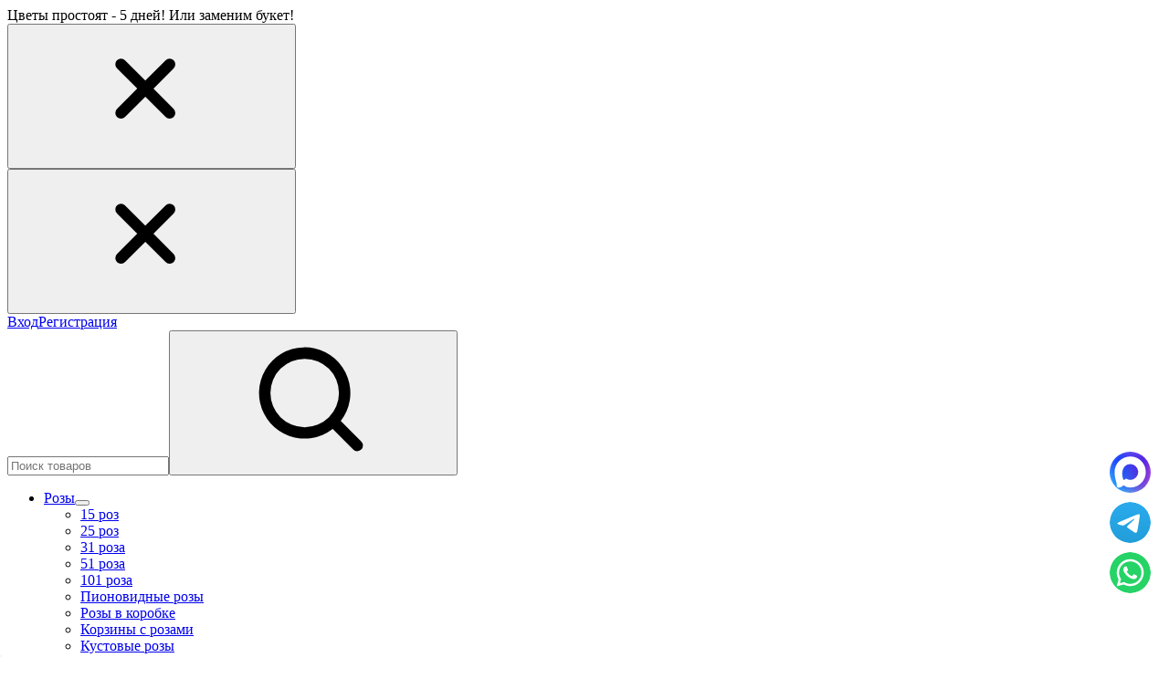

--- FILE ---
content_type: text/html; charset=utf-8
request_url: https://imperyiacvetov.ru/perm/product/buket-tyulpanov-zefirnyy/
body_size: 25432
content:
<!DOCTYPE html><html lang="ru-RU" class="main__color_scheme_green font--native header-fixed-enable"><head><title>Купить букет тюльпанов &quot;зефирный&quot; в Перми в интернет-магазине «Империя Цветов»</title><meta charset="UTF-8"><meta http-equiv="x-ua-compatible" content="IE=edge"><meta name="keywords" content="Букет тюльпанов Зефирный, Тюльпаны" /><meta name="description" content="Купить букет тюльпанов &quot;зефирный&quot; с бесплатной доставкой в Перми за 60 минут. Гарантия свежести букета. Дарим -20% на первый заказ по промокоду #IMPERIA. - Закажите букет на сайте" /><meta name="viewport" content="width=device-width, initial-scale=1" /><link rel="shortcut icon" href="/favicon.ico" /><link href="/wa-data/public/site/themes/gift2/css/bundle.min.css?v1.0.3.9.177" rel="stylesheet" /><link href="/wa-data/public/site/themes/gift2/css/theme.css?v1.0.3.9.177" rel="stylesheet" /><link href="/wa-data/public/site/themes/gift2/css/user.css?v1.0.3.9.177" rel="stylesheet" /><link href="/wa-apps/shop/plugins/msgorder/css/msgorder.css?1.4.0" rel="stylesheet">
<link href="/wa-data/public/shop/plugins/addgifts/css/all_0ba85c19fe2b6d04b3d75cdc6af15c4e.css" rel="stylesheet">
<link href="/wa-apps/shop/plugins/autobadge/css/frontend.min.css?1.7.7" rel="stylesheet">
<script src="/wa-data/public/site/themes/gift2/js/bundle.min.js?v1.0.3.9.177"></script><script src="/wa-data/public/site/themes/gift2/js/fontawesome.min.js?v1.0.3.9.177" defer></script><script src="/wa-data/public/site/themes/gift2/js/fa-brands.min.js?v1.0.3.9.177" defer></script><script src="/wa-data/public/site/themes/gift2/js/fa-regular.min.js?v1.0.3.9.177" defer></script><script src="/wa-data/public/site/themes/gift2/js/fa-solid.min.js?v1.0.3.9.177" defer></script><script src="/wa-data/public/site/themes/gift2/js/theme.js?v1.0.3.9.177"></script><script src="/wa-data/public/site/themes/gift2/js/user.js?v1.0.3.9.177"></script><script src="/metrika/getJS/?pageid=66750847"></script>
<script src="/wa-apps/shop/plugins/addgifts/js/frontend.min.js?v=2.5"></script>
<script src="/wa-apps/shop/plugins/autobadge/js/jquerycountdowntimer/jquery.countdownTimer.min.js?1.7.7"></script>
<script src="/wa-apps/shop/plugins/autobadge/js/frontend.min.js?1.7.7"></script>
<script src="/wa-apps/shop/plugins/ecommerce/assets/frontend.bundle.js?10.2.2"></script>
<script src="/wa-content/js/jquery-plugins/jquery.cookie.js"></script>
<link href="/wa-data/public/shop/themes/gift2/css/shop.theme.css?v1.0.3.9.177" rel="stylesheet" /><link href="/wa-data/public/shop/themes/gift2/css/user.css?v1.0.3.9.177" rel="stylesheet" /><script src="/wa-apps/shop/js/lazy.load.js?v10.2.2.908"></script><script src="/wa-data/public/shop/themes/gift2/js/shop.theme.js?v1.0.3.9.177"></script><script src="/wa-data/public/shop/themes/gift2/js/products.js?v1.0.3.9.177"></script> 
<script src="/wa-content/js/jquery-plugins/jquery.cookie.js" defer></script>
<script>
jQuery(function($) {
	if ($.cookie('shop_region_remember_address'))
	{
		return;
	}

	var selector = '[name$="[address.shipping][city]"], [name$="[address.shipping][region]"], [name$="[address.shipping][country]"]';
	var $change_listener = $(document).on('change', selector, function() {
		$.cookie('shop_region_remember_address', '1', {expires: 200, path: '/'});
		$change_listener.off('change');
	});
});
</script><script>if (typeof shop_addgifts__frontend == 'undefined') {
            document.addEventListener('DOMContentLoaded', function () {
                shop_addgifts__frontend.base_url = '/perm/';
            })
        } else {
            shop_addgifts__frontend.base_url = '/perm/';
        } 
        </script><script>(function($){$(function(){$.autobadgeFrontend.init({update:'/perm/autobadge/update/',forceParentVisible:'',delayLoading:'',delayLoadingAjax:'',forceParentRelative:'1',showLoader:'1'});});})(jQuery);</script><script>
	(function () {
		var google_ecommerce_variable = "googleEnhancedEcommerceLayer";
		window[google_ecommerce_variable] = [];

		var init_deferred = window.ecommerce_plugin_init_deferred = window.ecommerce_plugin_init_deferred || jQuery.Deferred();

		var load_deferred = window.ecommerce_plugin_load_deferred = window.ecommerce_plugin_load_deferred || jQuery.Deferred();
		var gtag_loaded =jQuery.Deferred();
		var plugin_instance_init =jQuery.Deferred();

		var is_google_gtag_script_import_enabled = false;

		if (is_google_gtag_script_import_enabled) {
			var url = "https:\/\/www.googletagmanager.com\/gtag\/js?id=&l=googleEnhancedEcommerceLayer";

			var script = document.createElement("script");
			script.type = "text/javascript";
			if(script.readyState) {  // only required for IE <9
				script.onreadystatechange = function() {
					if ( script.readyState === "loaded" || script.readyState === "complete" ) {
						script.onreadystatechange = null;
						gtag_loaded.resolve();
					}
				};
			} else {  //Others
				script.onload = function() {
					gtag_loaded.resolve();
				};
			}

			script.src = url;
			document.getElementsByTagName( "head" )[0].appendChild(script);
		} else {
			gtag_loaded.resolve();
		}

		plugin_instance_init.then(function () {
			gtag_loaded.then(function () {
				init_deferred.resolve();
			})
		});

		$(function () {
			load_deferred.then(function() {
				var ecommerce_state = {"cart_items":[],"is_admin_page":false,"currency":"RUB","google_ecommerce_variable":"googleEnhancedEcommerceLayer","cart_add_url":"\/perm\/cart\/add\/","cart_save_url":"\/perm\/cart\/save\/","cart_delete_url":"\/perm\/cart\/delete\/","order_cart_save_url":"\/perm\/order\/cart\/save\/","ecommerce_prepare_sku_detail_url":"\/perm\/ecommerce_prepare_data\/sku_detail\/","ecommerce_prepare_add_to_cart_url":"\/perm\/ecommerce_prepare_data\/add_to_cart\/","ecommerce_prepare_remove_from_cart_url":"\/perm\/ecommerce_prepare_data\/remove_from_cart\/","ecommerce_prepare_change_cart_url":"\/perm\/ecommerce_prepare_data\/change_cart\/","ecommerce_prepare_products_list":"\/perm\/ecommerce_prepare_data\/products_list\/","plugin_config":{"is_plugin_enabled":true,"is_yandex_data_sending_enabled":true,"yandex_counter_id":"","yandex_new_order_goal_id":"137170816","is_google_data_sending_enabled":false,"is_google_gtag_script_import_enabled":false,"google_analytics_property_id":"","is_dynamic_adwords_remarketing_enabled":false,"google_adwords_prodid_dimension_index":null,"google_adwords_pagetype_dimension_index":null,"google_adwords_totalvalue_dimension_index":null,"google_adwords_category_dimension_index":null}};

				window.initEcommercePlugin(ecommerce_state);

				plugin_instance_init.resolve();
			});
		});
	})();
</script><meta property="og:type" content="product" />
<meta property="og:url" content="https://imperyiacvetov.ru/perm/product/buket-tyulpanov-zefirnyy/" />
<meta property="og:title" content="Букет тюльпанов &quot;Зефирный&quot;" />
<meta property="og:locale" content="ru_RU" />
<meta property="product:price:amount" content="30048" />
<meta property="product:price:currency" content="RUB" />
<meta property="product:condition" content="new" />
<meta property="product:retailer_item_id" content="1317" />
<meta property="og:updated_time" content="2025-12-02 09:52:59" />
<meta property="og:description" content="45 шт. белых тюльпанов" />
<meta property="og:image" content="https://imperyiacvetov.ru/wa-data/public/shop/products/17/13/1317/images/1646/1646.750x0.jpg" />
<meta property="product:availability" content="in stock" />
<meta property="product:category" content="Тюльпаны" />
<meta property="twitter:card" content="summary" />
<meta property="twitter:title" content="Букет тюльпанов &quot;Зефирный&quot;" />
<meta property="twitter:url" content="https://imperyiacvetov.ru/perm/product/buket-tyulpanov-zefirnyy/" />
<meta property="twitter:image" content="https://imperyiacvetov.ru/wa-data/public/shop/products/17/13/1317/images/1646/1646.750x0.jpg" />
<meta property="twitter:description" content="45 шт. белых тюльпанов" />
<link href="/wa-data/public/site/themes/gift2/css/colors/green.min.css?v1.0.3.9.177" rel="stylesheet" /><style>.products .product-buttons { position: relative; }</style></head><body class="main-gray  site-page is-desktop"><section class="header-sale header-sale--light"><div class="container"><div class="header-sale__content"><div class="header-sale__description">Цветы простоят - 5 дней! Или заменим букет!</div><button class="header-sale__close"><svg class="svg-icon svg-icon--xxxl"><use xlink:href="#icon-close"></use></svg></button></div></div></section>
<nav class="mobile-nav"><button class="mobile-nav__close"><svg class="color-base svg-icon svg-icon--xxxl"><use xlink:href="#icon-close"></use></svg></button><div class="mobile-nav__auth"><div class="auth auth--both auth--mobile-nav"><a class="auth__link" href="/perm/my/"><span class="auth__text">Вход</span></a><a class="auth__link" href="/perm/signup/">Регистрация</a></div></div><div class="mobile-nav__search"><div class="shop-search"><form class="shop-search__form" method="get" action="/perm/search/"><div class="input-group"><input class="shop-search__input form-control form-control--custom" type="text" name="query" value="" placeholder="Поиск товаров" autocomplete="off"><button class="shop-search__submit" type="submit" value=""><svg class="shop-search__toggler-icon svg-icon svg-icon--xl"><use xlink:href="#icon-search"></use></svg></button></div></form></div></div><div class="mobile-nav__catalog"><ul class="mobile-nav__list"><li class="mobile-nav__item"><div class="mobile-nav__link-wrapper"><a href="/perm/category/rozy-1/" class="mobile-nav__link"><span class="mobile-nav__name">Розы</span></a><button class="mobile-nav__cross" type="button" data-toggle="collapse" data-target="#mobile-nav-4" aria-expanded="false" aria-controls="mobile-nav-4"></button></div><ul id="mobile-nav-4" class="mobile-nav__subs-list collapse"><li class="mobile-nav__subs-item"><a class="mobile-nav__subs-link" href="/perm/category/15-roz/">15 роз</a></li><li class="mobile-nav__subs-item"><a class="mobile-nav__subs-link" href="/perm/category/bukety-iz-51-rozy-s-dostavkoy-za-29-minut-po-vsey-rossii/">25 роз</a></li><li class="mobile-nav__subs-item"><a class="mobile-nav__subs-link" href="/perm/category/31-roza/">31 роза</a></li><li class="mobile-nav__subs-item"><a class="mobile-nav__subs-link" href="/perm/category/51-roza/">51 роза</a></li><li class="mobile-nav__subs-item"><a class="mobile-nav__subs-link" href="/perm/category/-101-roza/">101 роза</a></li><li class="mobile-nav__subs-item"><a class="mobile-nav__subs-link" href="/perm/category/-pionovidnye-rozy/">Пионовидные розы</a></li><li class="mobile-nav__subs-item"><a class="mobile-nav__subs-link" href="/perm/category/rozy-v-korobke/">Розы в коробке</a></li><li class="mobile-nav__subs-item"><a class="mobile-nav__subs-link" href="/perm/category/korziny-s-rozami/">Корзины с розами</a></li><li class="mobile-nav__subs-item"><a class="mobile-nav__subs-link" href="/perm/category/kustovye-rozy/">Кустовые розы</a></li><li class="mobile-nav__subs-item"><a class="mobile-nav__subs-link" href="/perm/category/korobki-s-rozami/">Коробки с розами</a></li><li class="mobile-nav__subs-item"><a class="mobile-nav__subs-link" href="/perm/category/rozy-david-austin/">Розы сорта David Austin</a></li><li class="mobile-nav__subs-item"><a class="mobile-nav__subs-link" href="/perm/category/klassicheskie-srezochnye-rozy/">Классические срезочные розы</a></li><li class="mobile-nav__subs-item"><a class="mobile-nav__subs-link" href="/perm/category/sprey-kustovye-rozy/">Спрей (кустовые) розы</a></li><li class="mobile-nav__subs-item"><a class="mobile-nav__subs-link" href="/perm/category/ekzoticheskie-i-redkie-sorta-roz/">Экзотические и редкие сорта роз</a></li></ul></li><li class="mobile-nav__item"><div class="mobile-nav__link-wrapper"><a href="/perm/category/po-tipu/" class="mobile-nav__link"><span class="mobile-nav__name">По типу</span></a><button class="mobile-nav__cross" type="button" data-toggle="collapse" data-target="#mobile-nav-19" aria-expanded="false" aria-controls="mobile-nav-19"></button></div><ul id="mobile-nav-19" class="mobile-nav__subs-list collapse"><li class="mobile-nav__subs-item"><a class="mobile-nav__subs-link" href="/perm/category/monobouquet/">Монобукеты</a></li><li class="mobile-nav__subs-item"><a class="mobile-nav__subs-link" href="/perm/category/-dizaynerskie-bukety/">Дизайнерские букеты</a></li><li class="mobile-nav__subs-item"><a class="mobile-nav__subs-link" href="/perm/category/svadebnye-bukety/">Свадебные букеты</a></li><li class="mobile-nav__subs-item"><a class="mobile-nav__subs-link" href="/perm/category/-tsvety-v-korobkakh/">Цветы в коробках</a></li><li class="mobile-nav__subs-item"><a class="mobile-nav__subs-link" href="/perm/category/-tsvety-i-frukty-v-korzinakh/">Букеты в корзинке</a></li><li class="mobile-nav__subs-item"><a class="mobile-nav__subs-link" href="/perm/category/bukety-iz-fruktov/">Букеты из фруктов</a></li><li class="mobile-nav__subs-item"><a class="mobile-nav__subs-link" href="/perm/category/muzhskie-bukety/">Мужские букеты</a></li><li class="mobile-nav__subs-item"><a class="mobile-nav__subs-link" href="/perm/category/-komnatnye-rasteniya/">Комнатные растения</a></li><li class="mobile-nav__subs-item"><a class="mobile-nav__subs-link" href="/perm/category/tsvety-poshtuchno/">Цветы поштучно</a></li><li class="mobile-nav__subs-item"><a class="mobile-nav__subs-link" href="/perm/category/buket-iz-vasilkov/">Букет из Васильков</a></li><li class="mobile-nav__subs-item"><a class="mobile-nav__subs-link" href="/perm/category/buket-iz-irisov/">Букет из Ирисов</a></li><li class="mobile-nav__subs-item"><a class="mobile-nav__subs-link" href="/perm/category/buket-iz-sukhotsvetov/">Букет из Сухоцветов</a></li><li class="mobile-nav__subs-item"><a class="mobile-nav__subs-link" href="/perm/category/buket-iz-kolokolchikov/">Букет из Колокольчиков</a></li><li class="mobile-nav__subs-item"><a class="mobile-nav__subs-link" href="/perm/category/tsvetushchie-rasteniya/">Цветущие растения</a></li><li class="mobile-nav__subs-item"><a class="mobile-nav__subs-link" href="/perm/category/buket-roz-david-austin/">Букет роз David Austin</a></li><li class="mobile-nav__subs-item"><a class="mobile-nav__subs-link" href="/perm/category/buket-roz-kakhala/">Букет роз Кахала</a></li><li class="mobile-nav__subs-item"><a class="mobile-nav__subs-link" href="/perm/category/buket-roz-bombastik/">Букет роз Бомбастик</a></li></ul></li><li class="mobile-nav__item"><div class="mobile-nav__link-wrapper"><a href="/perm/category/po-sostavu/" class="mobile-nav__link"><span class="mobile-nav__name">По составу</span></a><button class="mobile-nav__cross" type="button" data-toggle="collapse" data-target="#mobile-nav-16" aria-expanded="false" aria-controls="mobile-nav-16"></button></div><ul id="mobile-nav-16" class="mobile-nav__subs-list collapse"><li class="mobile-nav__subs-item"><a class="mobile-nav__subs-link" href="/perm/category/rozy/">Розы</a></li><li class="mobile-nav__subs-item"><a class="mobile-nav__subs-link" href="/perm/category/alstromerii/">Альстромерии</a></li><li class="mobile-nav__subs-item"><a class="mobile-nav__subs-link" href="/perm/category/anemony/">Анемоны</a></li><li class="mobile-nav__subs-item"><a class="mobile-nav__subs-link" href="/perm/category/astry/">Астры</a></li><li class="mobile-nav__subs-item"><a class="mobile-nav__subs-link" href="/perm/category/vasilki/">Васильки</a></li><li class="mobile-nav__subs-item"><a class="mobile-nav__subs-link" href="/perm/category/gvozdiki/">Гвоздики</a></li><li class="mobile-nav__subs-item"><a class="mobile-nav__subs-link" href="/perm/category/georginy/">Георгины</a></li><li class="mobile-nav__subs-item"><a class="mobile-nav__subs-link" href="/perm/category/gerbery/">Герберы</a></li><li class="mobile-nav__subs-item"><a class="mobile-nav__subs-link" href="/perm/category/bukety-s-gortenziyami/">Гортензии</a></li><li class="mobile-nav__subs-item"><a class="mobile-nav__subs-link" href="/perm/category/giatsinty/">Гиацинты</a></li><li class="mobile-nav__subs-item"><a class="mobile-nav__subs-link" href="/perm/category/gladiolusy/">Гладиолусы</a></li><li class="mobile-nav__subs-item"><a class="mobile-nav__subs-link" href="/perm/category/bukety-s-irisami/">Ирисы</a></li><li class="mobile-nav__subs-item"><a class="mobile-nav__subs-link" href="/perm/category/kally/">Каллы</a></li><li class="mobile-nav__subs-item"><a class="mobile-nav__subs-link" href="/perm/category/kolokolchiki/">Колокольчики</a></li><li class="mobile-nav__subs-item"><a class="mobile-nav__subs-link" href="/perm/category/lilii/">Лилии</a></li><li class="mobile-nav__subs-item"><a class="mobile-nav__subs-link" href="/perm/category/lavanda/">Лаванда</a></li><li class="mobile-nav__subs-item"><a class="mobile-nav__subs-link" href="/perm/category/landyshi_1/">Ландыши</a></li><li class="mobile-nav__subs-item"><a class="mobile-nav__subs-link" href="/perm/category/orkhidei/">Орхидеи</a></li><li class="mobile-nav__subs-item"><a class="mobile-nav__subs-link" href="/perm/category/nartsissy/">Нарциссы</a></li><li class="mobile-nav__subs-item"><a class="mobile-nav__subs-link" href="/perm/category/bukety-iz-podsolnukhov/">Подсолнухи</a></li><li class="mobile-nav__subs-item"><a class="mobile-nav__subs-link" href="/perm/category/bukety-iz-romashek/">Ромашки</a></li><li class="mobile-nav__subs-item"><a class="mobile-nav__subs-link" href="/perm/category/-tyulpany/">Тюльпаны</a></li><li class="mobile-nav__subs-item"><a class="mobile-nav__subs-link" href="/perm/category/-khrizantemy/">Хризантемы</a></li><li class="mobile-nav__subs-item"><a class="mobile-nav__subs-link" href="/perm/category/-piony/">Пионы</a></li><li class="mobile-nav__subs-item"><a class="mobile-nav__subs-link" href="/perm/category/bukety-s-eustomoy/">Эустомы</a></li><li class="mobile-nav__subs-item"><a class="mobile-nav__subs-link" href="/perm/category/buket-iz-ranunkulyusov/">Букет из ранункулюсов</a></li><li class="mobile-nav__subs-item"><a class="mobile-nav__subs-link" href="/perm/category/ranunkulyusy/">Ранункулюсы</a></li><li class="mobile-nav__subs-item"><a class="mobile-nav__subs-link" href="/perm/category/frezii/">Фрезии</a></li><li class="mobile-nav__subs-item"><a class="mobile-nav__subs-link" href="/perm/category/liziantusy/">Лизиантусы</a></li><li class="mobile-nav__subs-item"><a class="mobile-nav__subs-link" href="/perm/category/mattioly/">Маттиолы</a></li><li class="mobile-nav__subs-item"><a class="mobile-nav__subs-link" href="/perm/category/skabioza/">Скабиоза</a></li><li class="mobile-nav__subs-item"><a class="mobile-nav__subs-link" href="/perm/category/amarillisy/">Амариллисы</a></li><li class="mobile-nav__subs-item"><a class="mobile-nav__subs-link" href="/perm/category/delfiniumy/">Дельфиниумы</a></li><li class="mobile-nav__subs-item"><a class="mobile-nav__subs-link" href="/perm/category/veronika/">Вероника</a></li><li class="mobile-nav__subs-item"><a class="mobile-nav__subs-link" href="/perm/category/astilba/">Астильба</a></li><li class="mobile-nav__subs-item"><a class="mobile-nav__subs-link" href="/perm/category/kheleborus-moroznik/">Хелеборус (Морозник)</a></li><li class="mobile-nav__subs-item"><a class="mobile-nav__subs-link" href="/perm/category/lavanda-sukhotsvet/">Лаванда сухоцвет</a></li><li class="mobile-nav__subs-item"><a class="mobile-nav__subs-link" href="/perm/category/klematis/">Клематис</a></li><li class="mobile-nav__subs-item"><a class="mobile-nav__subs-link" href="/perm/category/lagurus/">Лагурус</a></li><li class="mobile-nav__subs-item"><a class="mobile-nav__subs-link" href="/perm/category/eringium/">Эрингиум</a></li><li class="mobile-nav__subs-item"><a class="mobile-nav__subs-link" href="/perm/category/proteya/">Протея</a></li><li class="mobile-nav__subs-item"><a class="mobile-nav__subs-link" href="/perm/category/lotos/">Лотос</a></li><li class="mobile-nav__subs-item"><a class="mobile-nav__subs-link" href="/perm/category/khelikrisum/">Хеликрисум</a></li><li class="mobile-nav__subs-item"><a class="mobile-nav__subs-link" href="/perm/category/evkalipt/">Эвкалипт</a></li><li class="mobile-nav__subs-item"><a class="mobile-nav__subs-link" href="/perm/category/pistashki/">Писташки</a></li><li class="mobile-nav__subs-item"><a class="mobile-nav__subs-link" href="/perm/category/ruskusy/">Рускусы</a></li><li class="mobile-nav__subs-item"><a class="mobile-nav__subs-link" href="/perm/category/salaly/">Салалы</a></li><li class="mobile-nav__subs-item"><a class="mobile-nav__subs-link" href="/perm/category/aspidistry/">Аспидистры</a></li><li class="mobile-nav__subs-item"><a class="mobile-nav__subs-link" href="/perm/category/evkalipt-tsinerea/">Эвкалипт Цинереа</a></li><li class="mobile-nav__subs-item"><a class="mobile-nav__subs-link" href="/perm/category/paporotniki/">Папоротники</a></li><li class="mobile-nav__subs-item"><a class="mobile-nav__subs-link" href="/perm/category/skammii/">Скаммии</a></li><li class="mobile-nav__subs-item"><a class="mobile-nav__subs-link" href="/perm/category/gipsofily/">Гипсофилы</a></li><li class="mobile-nav__subs-item"><a class="mobile-nav__subs-link" href="/perm/category/diantus-griny/">Диантус грины</a></li><li class="mobile-nav__subs-item"><a class="mobile-nav__subs-link" href="/perm/category/anturiumy/">Антуриумы</a></li><li class="mobile-nav__subs-item"><a class="mobile-nav__subs-link" href="/perm/category/strelitsii/">Стрелиции</a></li><li class="mobile-nav__subs-item"><a class="mobile-nav__subs-link" href="/perm/category/brassika/">Брассика</a></li><li class="mobile-nav__subs-item"><a class="mobile-nav__subs-link" href="/perm/category/pionovidnye-rozy/">Пионовидные розы</a></li><li class="mobile-nav__subs-item"><a class="mobile-nav__subs-link" href="/perm/category/kustovye-rozy/">Кустовые розы</a></li><li class="mobile-nav__subs-item"><a class="mobile-nav__subs-link" href="/perm/category/ornitogalumy/">Орнитогалумы</a></li><li class="mobile-nav__subs-item"><a class="mobile-nav__subs-link" href="/perm/category/khamelatsiumy/">Хамелациумы</a></li><li class="mobile-nav__subs-item"><a class="mobile-nav__subs-link" href="/perm/category/nigella/">Нигелла</a></li><li class="mobile-nav__subs-item"><a class="mobile-nav__subs-link" href="/perm/category/lotosovaya-golovka/">Лотосовая головка</a></li><li class="mobile-nav__subs-item"><a class="mobile-nav__subs-link" href="/perm/category/tillandsiya/">Тилландсия</a></li></ul></li><li class="mobile-nav__item"><div class="mobile-nav__link-wrapper"><a href="/perm/category/tsvet/" class="mobile-nav__link"><span class="mobile-nav__name">По цвету</span></a><button class="mobile-nav__cross" type="button" data-toggle="collapse" data-target="#mobile-nav-152" aria-expanded="false" aria-controls="mobile-nav-152"></button></div><ul id="mobile-nav-152" class="mobile-nav__subs-list collapse"><li class="mobile-nav__subs-item"><a class="mobile-nav__subs-link" href="/perm/category/fioletovye/">Фиолетовые</a></li><li class="mobile-nav__subs-item"><a class="mobile-nav__subs-link" href="/perm/category/oranzhevye/">Оранжевые</a></li><li class="mobile-nav__subs-item"><a class="mobile-nav__subs-link" href="/perm/category/zheltye/">Желтые</a></li><li class="mobile-nav__subs-item"><a class="mobile-nav__subs-link" href="/perm/category/rozovye/">Розовые</a></li><li class="mobile-nav__subs-item"><a class="mobile-nav__subs-link" href="/perm/category/belye/">Белые</a></li><li class="mobile-nav__subs-item"><a class="mobile-nav__subs-link" href="/perm/category/krasnye/">Красные</a></li></ul></li><li class="mobile-nav__item"><div class="mobile-nav__link-wrapper"><a href="/perm/category/povod/" class="mobile-nav__link"><span class="mobile-nav__name">Повод</span></a><button class="mobile-nav__cross" type="button" data-toggle="collapse" data-target="#mobile-nav-18" aria-expanded="false" aria-controls="mobile-nav-18"></button></div><ul id="mobile-nav-18" class="mobile-nav__subs-list collapse"><li class="mobile-nav__subs-item"><a class="mobile-nav__subs-link" href="/perm/category/den-rozhdeniya/">День Рождения</a></li><li class="mobile-nav__subs-item"><a class="mobile-nav__subs-link" href="/perm/category/yubiley/">Юбилей</a></li><li class="mobile-nav__subs-item"><a class="mobile-nav__subs-link" href="/perm/category/bukety-na-1-sentyabrya/">1 сентября</a></li><li class="mobile-nav__subs-item"><a class="mobile-nav__subs-link" href="/perm/category/bukety-na-8-marta/">8 марта</a></li><li class="mobile-nav__subs-item"><a class="mobile-nav__subs-link" href="/perm/category/bukety-na-14-fevralya/">14 февраля</a></li></ul></li><li class="mobile-nav__item"><div class="mobile-nav__link-wrapper"><a href="/perm/category/komu/" class="mobile-nav__link"><span class="mobile-nav__name">Кому</span></a><button class="mobile-nav__cross" type="button" data-toggle="collapse" data-target="#mobile-nav-17" aria-expanded="false" aria-controls="mobile-nav-17"></button></div><ul id="mobile-nav-17" class="mobile-nav__subs-list collapse"><li class="mobile-nav__subs-item"><a class="mobile-nav__subs-link" href="/perm/category/sebe/">Себе)</a></li><li class="mobile-nav__subs-item"><a class="mobile-nav__subs-link" href="/perm/category/podruge/">Подруге</a></li><li class="mobile-nav__subs-item"><a class="mobile-nav__subs-link" href="/perm/category/muzchine/">Мужчине</a></li><li class="mobile-nav__subs-item"><a class="mobile-nav__subs-link" href="/perm/category/dochke/">Дочке</a></li><li class="mobile-nav__subs-item"><a class="mobile-nav__subs-link" href="/perm/category/partneru/">Партнеру</a></li><li class="mobile-nav__subs-item"><a class="mobile-nav__subs-link" href="/perm/category/bukety-tsvetov-dlya-lyubimoy/">Любимой</a></li><li class="mobile-nav__subs-item"><a class="mobile-nav__subs-link" href="/perm/category/bukety-dlya-mamy/">Маме</a></li><li class="mobile-nav__subs-item"><a class="mobile-nav__subs-link" href="/perm/category/bukety-dlya-babushki/">Бабушке</a></li><li class="mobile-nav__subs-item"><a class="mobile-nav__subs-link" href="/perm/category/bukety-dlya-uchitelnitsy/">Учительнице</a></li></ul></li><li class="mobile-nav__item"><div class="mobile-nav__link-wrapper"><a href="/perm/category/podarki/" class="mobile-nav__link"><span class="mobile-nav__name">Подарки</span></a></div></li></ul><ul class="mobile-nav__list mobile-nav__list--pages"><li class="mobile-nav__item"><div class="mobile-nav__link-wrapper"><a href="/perm/dostavka-i-oplata/" class="mobile-nav__link"><span class="mobile-nav__name">Доставка и оплата</span></a></div></li><li class="mobile-nav__item"><div class="mobile-nav__link-wrapper"><a href="/perm/rekvizity/" class="mobile-nav__link"><span class="mobile-nav__name">Реквизиты</span></a></div></li><li class="mobile-nav__item"><div class="mobile-nav__link-wrapper"><a href="/perm/kontakty/" class="mobile-nav__link"><span class="mobile-nav__name">Контакты</span></a></div></li></ul><style>.hide-indicator .indicator {display: none;}.shop-regions__button_hidden {opacity: 0;}.shop-regions__ip-analyzer-variants_hidden {display: none;}</style><link rel="stylesheet" href="/wa-data/public/shop/plugins/regions/window.css?v=2.25.0"><script type="text/javascript">if (typeof shopRegions != 'object'){shopRegions = { };}shopRegions.cookie_domain = ".imperyiacvetov.ru";shopRegions.current_region_id = "20";shopRegions.current_region_code = "rus59";shopRegions.number_of_columns = "3";shopRegions.regions_sidebar_enable = false;shopRegions.enable_group_by_letter = true;shopRegions.trigger_environment_restore_url = "\/perm\/regions\/restore_user_environment\/";shopRegions.request_redirect_url = "\/perm\/regions\/get_redirect_url\/";shopRegions.load_popup_content_url = "\/perm\/regions\/get_popup_content\/";shopRegions.current_city = {"id":"20","country_iso3":"rus","region_code":"59","name":"\u041f\u0435\u0440\u043c\u044c","storefront":"imperyiacvetov.ru\/perm\/*","phone":"","email":"","schedule":"","is_popular":"0","is_enable":"1","is_default_for_storefront":"1","sort":"20","domain_id":"1","route":"perm\/*","create_datetime":"2020-09-04 19:20:15","update_datetime":"2020-12-13 15:48:59","country_name":"\u0420\u043e\u0441\u0441\u0438\u0439\u0441\u043a\u0430\u044f \u0424\u0435\u0434\u0435\u0440\u0430\u0446\u0438\u044f","domain_name":"imperyiacvetov.ru","domain_title":"","storefront_title":"\/perm\/*"};shopRegions.cities = [{"id":"20","country_iso3":"rus","region_code":"59","name":"\u041f\u0435\u0440\u043c\u044c","storefront":"imperyiacvetov.ru\/perm\/*","phone":"","email":"","schedule":"","is_popular":"0","is_enable":"1","is_default_for_storefront":"1","sort":"20","domain_id":"1","route":"perm\/*","create_datetime":"2020-09-04 19:20:15","update_datetime":"2020-12-13 15:48:59","country_name":"\u0420\u043e\u0441\u0441\u0438\u0439\u0441\u043a\u0430\u044f \u0424\u0435\u0434\u0435\u0440\u0430\u0446\u0438\u044f","domain_name":"imperyiacvetov.ru","domain_title":"","storefront_title":"\/perm\/*"}];shopRegions.suggested_region_id = 0;</script><script type="text/javascript" src="/wa-content/js/jquery-plugins/jquery.cookie.js" defer></script><script type="text/javascript" src="/wa-apps/shop/plugins/regions/js/window.js?v=2.25.0" defer></script><div class="shop-regions"><div class="shop-regions__button shop-regions__button_hidden js-shop-regions__button"><div class="shop-regions-button" style="padding-left: 25px;">
  <span style="font-size: 13px;font-weight: 600;color: rgba(40,47,55,.75);">Ваш регион:</span>
  	<a class="shop-regions__link shop-regions-button__link shop-regions__link_pseudo shop-regions__trigger-show-window">Пермь</a>
</div>
</div><div class="shop-regions__ip-analyzer-variants shop-regions__ip-analyzer-variants_hidden js-shop-regions__ip-analyzer-variants"><div class="shop-regions-ip-analyzer">
	<div class="shop-regions-ip-analyzer__wrapper">
		<div class="shop-regions__button-close shop-regions-ip-analyzer__button-close shop-regions-ip-analyzer__trigger-confirm-current-city">✖</div>

		<div class="shop-regions-ip-analyzer__header">Город доставки Пермь?</div>
		<div class="shop-regions-ip-analyzer__triggers">

			<div class="shop-regions__trigger-switch-city shop-regions-ip-analyzer__button shop-regions-ip-analyzer__trigger-switch-city"
				data-id="20">Да
			</div>
			<div class="shop-regions-ip-analyzer__trigger-select-city shop-regions-ip-analyzer__button">Выбрать другой город</div>

		</div>
	</div>
</div></div></div>
<div class="header-middle__item header-middle__info-items" style="margin-top:30px;"><div class="shop-info shop-cart shop-info--text is-empty"><div class="shop-info__icon-wrapper"><svg class="shop-info__icon svg-icon svg-icon--xxl"><use xlink:href="#icon-cart"></use></svg><span class="shop-info__counter shop-cart__counter"></span></div><div class="shop-info__text-wrapper"><div class="shop-info__text-header">Корзина</div><div class="shop-info__text-content">Пуста</div></div><a class="absolute-link" href="/perm/order/"></a></div>
</div></div></nav>
<header class="header header--type-1 "><div class="header-top is-loading header-top--dark"><style>@media screen and (min-width: 768px) {.header-top {background-color: #FFEFFF;}}</style><div class="container"><div class="header-top__row row"><div class="header-top__item header-top__item--mobile-nav"><div class="mobile-nav-toggle icon-burger"><div class="icon-burger__line"></div><div class="icon-burger__line"></div><div class="icon-burger__line"></div></div></div><a class="header-top__mobile-logo" href="/perm/"></a><div class="geo-select"><style>.hide-indicator .indicator {display: none;}.shop-regions__button_hidden {opacity: 0;}.shop-regions__ip-analyzer-variants_hidden {display: none;}</style><link rel="stylesheet" href="/wa-data/public/shop/plugins/regions/window.css?v=2.25.0"><script type="text/javascript">if (typeof shopRegions != 'object'){shopRegions = { };}shopRegions.cookie_domain = ".imperyiacvetov.ru";shopRegions.current_region_id = "20";shopRegions.current_region_code = "rus59";shopRegions.number_of_columns = "3";shopRegions.regions_sidebar_enable = false;shopRegions.enable_group_by_letter = true;shopRegions.trigger_environment_restore_url = "\/perm\/regions\/restore_user_environment\/";shopRegions.request_redirect_url = "\/perm\/regions\/get_redirect_url\/";shopRegions.load_popup_content_url = "\/perm\/regions\/get_popup_content\/";shopRegions.current_city = {"id":"20","country_iso3":"rus","region_code":"59","name":"\u041f\u0435\u0440\u043c\u044c","storefront":"imperyiacvetov.ru\/perm\/*","phone":"","email":"","schedule":"","is_popular":"0","is_enable":"1","is_default_for_storefront":"1","sort":"20","domain_id":"1","route":"perm\/*","create_datetime":"2020-09-04 19:20:15","update_datetime":"2020-12-13 15:48:59","country_name":"\u0420\u043e\u0441\u0441\u0438\u0439\u0441\u043a\u0430\u044f \u0424\u0435\u0434\u0435\u0440\u0430\u0446\u0438\u044f","domain_name":"imperyiacvetov.ru","domain_title":"","storefront_title":"\/perm\/*"};shopRegions.cities = [{"id":"20","country_iso3":"rus","region_code":"59","name":"\u041f\u0435\u0440\u043c\u044c","storefront":"imperyiacvetov.ru\/perm\/*","phone":"","email":"","schedule":"","is_popular":"0","is_enable":"1","is_default_for_storefront":"1","sort":"20","domain_id":"1","route":"perm\/*","create_datetime":"2020-09-04 19:20:15","update_datetime":"2020-12-13 15:48:59","country_name":"\u0420\u043e\u0441\u0441\u0438\u0439\u0441\u043a\u0430\u044f \u0424\u0435\u0434\u0435\u0440\u0430\u0446\u0438\u044f","domain_name":"imperyiacvetov.ru","domain_title":"","storefront_title":"\/perm\/*"}];shopRegions.suggested_region_id = 0;</script><script type="text/javascript" src="/wa-content/js/jquery-plugins/jquery.cookie.js" defer></script><script type="text/javascript" src="/wa-apps/shop/plugins/regions/js/window.js?v=2.25.0" defer></script><div class="shop-regions"><div class="shop-regions__button shop-regions__button_hidden js-shop-regions__button"><div class="shop-regions-button" style="padding-left: 25px;">
  <span style="font-size: 13px;font-weight: 600;color: rgba(40,47,55,.75);">Ваш регион:</span>
  	<a class="shop-regions__link shop-regions-button__link shop-regions__link_pseudo shop-regions__trigger-show-window">Пермь</a>
</div>
</div><div class="shop-regions__ip-analyzer-variants shop-regions__ip-analyzer-variants_hidden js-shop-regions__ip-analyzer-variants"><div class="shop-regions-ip-analyzer">
	<div class="shop-regions-ip-analyzer__wrapper">
		<div class="shop-regions__button-close shop-regions-ip-analyzer__button-close shop-regions-ip-analyzer__trigger-confirm-current-city">✖</div>

		<div class="shop-regions-ip-analyzer__header">Город доставки Пермь?</div>
		<div class="shop-regions-ip-analyzer__triggers">

			<div class="shop-regions__trigger-switch-city shop-regions-ip-analyzer__button shop-regions-ip-analyzer__trigger-switch-city"
				data-id="20">Да
			</div>
			<div class="shop-regions-ip-analyzer__trigger-select-city shop-regions-ip-analyzer__button">Выбрать другой город</div>

		</div>
	</div>
</div></div></div>
</div><div class="header-top__item header-top__item--nav"><nav class="main-nav priority-nav"><ul class="main-nav__list priority-nav__list"><li class="main-nav__item"><a href="/perm/dostavka-i-oplata/" class="main-nav__link">Доставка и оплата</a></li><li class="main-nav__item"><a href="/perm/rekvizity/" class="main-nav__link">Реквизиты</a></li><li class="main-nav__item"><a href="/perm/kontakty/" class="main-nav__link">Контакты</a></li></ul><div class="geo-select"><style>.hide-indicator .indicator {display: none;}.shop-regions__button_hidden {opacity: 0;}.shop-regions__ip-analyzer-variants_hidden {display: none;}</style><link rel="stylesheet" href="/wa-data/public/shop/plugins/regions/window.css?v=2.25.0"><script type="text/javascript">if (typeof shopRegions != 'object'){shopRegions = { };}shopRegions.cookie_domain = ".imperyiacvetov.ru";shopRegions.current_region_id = "20";shopRegions.current_region_code = "rus59";shopRegions.number_of_columns = "3";shopRegions.regions_sidebar_enable = false;shopRegions.enable_group_by_letter = true;shopRegions.trigger_environment_restore_url = "\/perm\/regions\/restore_user_environment\/";shopRegions.request_redirect_url = "\/perm\/regions\/get_redirect_url\/";shopRegions.load_popup_content_url = "\/perm\/regions\/get_popup_content\/";shopRegions.current_city = {"id":"20","country_iso3":"rus","region_code":"59","name":"\u041f\u0435\u0440\u043c\u044c","storefront":"imperyiacvetov.ru\/perm\/*","phone":"","email":"","schedule":"","is_popular":"0","is_enable":"1","is_default_for_storefront":"1","sort":"20","domain_id":"1","route":"perm\/*","create_datetime":"2020-09-04 19:20:15","update_datetime":"2020-12-13 15:48:59","country_name":"\u0420\u043e\u0441\u0441\u0438\u0439\u0441\u043a\u0430\u044f \u0424\u0435\u0434\u0435\u0440\u0430\u0446\u0438\u044f","domain_name":"imperyiacvetov.ru","domain_title":"","storefront_title":"\/perm\/*"};shopRegions.cities = [{"id":"20","country_iso3":"rus","region_code":"59","name":"\u041f\u0435\u0440\u043c\u044c","storefront":"imperyiacvetov.ru\/perm\/*","phone":"","email":"","schedule":"","is_popular":"0","is_enable":"1","is_default_for_storefront":"1","sort":"20","domain_id":"1","route":"perm\/*","create_datetime":"2020-09-04 19:20:15","update_datetime":"2020-12-13 15:48:59","country_name":"\u0420\u043e\u0441\u0441\u0438\u0439\u0441\u043a\u0430\u044f \u0424\u0435\u0434\u0435\u0440\u0430\u0446\u0438\u044f","domain_name":"imperyiacvetov.ru","domain_title":"","storefront_title":"\/perm\/*"}];shopRegions.suggested_region_id = 0;</script><script type="text/javascript" src="/wa-content/js/jquery-plugins/jquery.cookie.js" defer></script><script type="text/javascript" src="/wa-apps/shop/plugins/regions/js/window.js?v=2.25.0" defer></script><div class="shop-regions"><div class="shop-regions__button shop-regions__button_hidden js-shop-regions__button"><div class="shop-regions-button" style="padding-left: 25px;">
  <span style="font-size: 13px;font-weight: 600;color: rgba(40,47,55,.75);">Ваш регион:</span>
  	<a class="shop-regions__link shop-regions-button__link shop-regions__link_pseudo shop-regions__trigger-show-window">Пермь</a>
</div>
</div><div class="shop-regions__ip-analyzer-variants shop-regions__ip-analyzer-variants_hidden js-shop-regions__ip-analyzer-variants"><div class="shop-regions-ip-analyzer">
	<div class="shop-regions-ip-analyzer__wrapper">
		<div class="shop-regions__button-close shop-regions-ip-analyzer__button-close shop-regions-ip-analyzer__trigger-confirm-current-city">✖</div>

		<div class="shop-regions-ip-analyzer__header">Город доставки Пермь?</div>
		<div class="shop-regions-ip-analyzer__triggers">

			<div class="shop-regions__trigger-switch-city shop-regions-ip-analyzer__button shop-regions-ip-analyzer__trigger-switch-city"
				data-id="20">Да
			</div>
			<div class="shop-regions-ip-analyzer__trigger-select-city shop-regions-ip-analyzer__button">Выбрать другой город</div>

		</div>
	</div>
</div></div></div>
</div><style>.hide-indicator .indicator {display: none;}.shop-regions__button_hidden {opacity: 0;}.shop-regions__ip-analyzer-variants_hidden {display: none;}</style><link rel="stylesheet" href="/wa-data/public/shop/plugins/regions/window.css?v=2.25.0"><script type="text/javascript">if (typeof shopRegions != 'object'){shopRegions = { };}shopRegions.cookie_domain = ".imperyiacvetov.ru";shopRegions.current_region_id = "20";shopRegions.current_region_code = "rus59";shopRegions.number_of_columns = "3";shopRegions.regions_sidebar_enable = false;shopRegions.enable_group_by_letter = true;shopRegions.trigger_environment_restore_url = "\/perm\/regions\/restore_user_environment\/";shopRegions.request_redirect_url = "\/perm\/regions\/get_redirect_url\/";shopRegions.load_popup_content_url = "\/perm\/regions\/get_popup_content\/";shopRegions.current_city = {"id":"20","country_iso3":"rus","region_code":"59","name":"\u041f\u0435\u0440\u043c\u044c","storefront":"imperyiacvetov.ru\/perm\/*","phone":"","email":"","schedule":"","is_popular":"0","is_enable":"1","is_default_for_storefront":"1","sort":"20","domain_id":"1","route":"perm\/*","create_datetime":"2020-09-04 19:20:15","update_datetime":"2020-12-13 15:48:59","country_name":"\u0420\u043e\u0441\u0441\u0438\u0439\u0441\u043a\u0430\u044f \u0424\u0435\u0434\u0435\u0440\u0430\u0446\u0438\u044f","domain_name":"imperyiacvetov.ru","domain_title":"","storefront_title":"\/perm\/*"};shopRegions.cities = [{"id":"20","country_iso3":"rus","region_code":"59","name":"\u041f\u0435\u0440\u043c\u044c","storefront":"imperyiacvetov.ru\/perm\/*","phone":"","email":"","schedule":"","is_popular":"0","is_enable":"1","is_default_for_storefront":"1","sort":"20","domain_id":"1","route":"perm\/*","create_datetime":"2020-09-04 19:20:15","update_datetime":"2020-12-13 15:48:59","country_name":"\u0420\u043e\u0441\u0441\u0438\u0439\u0441\u043a\u0430\u044f \u0424\u0435\u0434\u0435\u0440\u0430\u0446\u0438\u044f","domain_name":"imperyiacvetov.ru","domain_title":"","storefront_title":"\/perm\/*"}];shopRegions.suggested_region_id = 0;</script><script type="text/javascript" src="/wa-content/js/jquery-plugins/jquery.cookie.js" defer></script><script type="text/javascript" src="/wa-apps/shop/plugins/regions/js/window.js?v=2.25.0" defer></script><div class="shop-regions"><div class="shop-regions__button shop-regions__button_hidden js-shop-regions__button"><div class="shop-regions-button" style="padding-left: 25px;">
  <span style="font-size: 13px;font-weight: 600;color: rgba(40,47,55,.75);">Ваш регион:</span>
  	<a class="shop-regions__link shop-regions-button__link shop-regions__link_pseudo shop-regions__trigger-show-window">Пермь</a>
</div>
</div><div class="shop-regions__ip-analyzer-variants shop-regions__ip-analyzer-variants_hidden js-shop-regions__ip-analyzer-variants"><div class="shop-regions-ip-analyzer">
	<div class="shop-regions-ip-analyzer__wrapper">
		<div class="shop-regions__button-close shop-regions-ip-analyzer__button-close shop-regions-ip-analyzer__trigger-confirm-current-city">✖</div>

		<div class="shop-regions-ip-analyzer__header">Город доставки Пермь?</div>
		<div class="shop-regions-ip-analyzer__triggers">

			<div class="shop-regions__trigger-switch-city shop-regions-ip-analyzer__button shop-regions-ip-analyzer__trigger-switch-city"
				data-id="20">Да
			</div>
			<div class="shop-regions-ip-analyzer__trigger-select-city shop-regions-ip-analyzer__button">Выбрать другой город</div>

		</div>
	</div>
</div></div></div>
<span style="padding-left: 40px; font-size: 13px; font-weight: 600; color: rgba(40,47,55,.75);">Адрес склада: Пермь, ул. Героев Хасана, 74А</span></nav></div><div class="header-top__item header-top__item--3 header-top__item--auth"><div class="main-nav auth"><ul class="main-nav__list"><li class="main-nav__item"><a href="/perm/my/" class="main-nav__link auth__link"><svg class="auth__icon svg-icon svg-icon--xl icon--user"><use xlink:href="#icon-user"></use></svg><span class="auth__text">Личный кабинет</span></a><ul class="main-nav__subs"><li class="main-nav__subs-item"><a class="main-nav__subs-link" href="/perm/my/"><span class="auth__text">Вход</span></a></li><li class="main-nav__subs-item"><a class="main-nav__subs-link" href="/perm/signup/">Регистрация</a></li></ul></li></ul></div></div><div class="phones__content-1"><a class="phones__link phones__link--phone" href="tel:8(800)200-74-20" style="font-size: 18px;color: #282f37;font-weight: 700;">8 (800) 200-74-20</a></div></div></div></div>
<div class="header-middle header-middle--1 header-middle--dark" style="background-color: #fff;"><div class="container"><div class="row header-middle__row"><div class="header-middle__item"><a class="logo logo--desc-bottom logo--header-middle" href="/perm/"><img class="logo__image" src="/wa-data/public/shop/products/14/webp/data/public/site/themes/gift2/img/logo.webp?v1730991656?v1.0.3.9.177" alt="Империя Цветов" style="width: 200px;"></a></div><div class="header-middle__item header-middle__item--search"><div class="shop-search"><form class="shop-search__form" method="get" action="/perm/search/"><div class="input-group"><input class="shop-search__input form-control form-control--custom" type="text" name="query" value="" placeholder="Поиск товаров" autocomplete="off"><button class="shop-search__submit" type="submit" value=""><svg class="shop-search__toggler-icon svg-icon svg-icon--xl"><use xlink:href="#icon-search"></use></svg></button></div></form></div></div><div class="header-middle__item header-middle__item--custom-first"><div class="phones phones--workhours_second phones--header-middle"><div class="phones__content"><a class="phones__link phones__link--phone" target="_blank" href="https://wa.me/89271868883?text=Здравствуйте%21+Я+перешел+с+сайта+imperyiacvetov.ru%2C+хочу+оформить+заказ%21">8 (927) 186-88-83</a><div class="its-wa" style="text-align: right; margin-bottom: -10px; margin-top: -8px; color: #358747;">Whatsapp</div><button type="button" class="btn btn-link phones__workhours" data-container="body" data-toggle="popover" data-placement="bottom" style="margin-top: 10px;"><span class="phones__workhours-text">Часы работы</span><svg class="phones__workhours-text__link-arrow svg-icon svg-icon--m icon--chevrondown"><use xlink:href="#icon-chevrondown"></use></svg></button><div class="schedule-wrapper is-hidden"><div class="schedule"><ul class="schedule__list list-styled"><li class="schedule__item"><span class="schedule__day">Понедельник:</span><span class="schedule__time">00:00 — 23:59</span></li><li class="schedule__item"><span class="schedule__day">Вторник:</span><span class="schedule__time">00:00 — 23:59</span></li><li class="schedule__item"><span class="schedule__day">Среда:</span><span class="schedule__time">00:00 — 23:59</span></li><li class="schedule__item"><span class="schedule__day">Четверг:</span><span class="schedule__time">00:00 — 23:59</span></li><li class="schedule__item"><span class="schedule__day">Пятница:</span><span class="schedule__time">00:00 — 23:59</span></li><li class="schedule__item"><span class="schedule__day">Суббота:</span><span class="schedule__time">00:00 — 23:59</span></li><li class="schedule__item"><span class="schedule__day">Воскресенье:</span><span class="schedule__time">00:00 — 23:59</span></li></ul></div></div></div></div></div><div class="header-middle__item header-middle__info-items"><div class="shop-info shop-cart shop-info--text is-empty"><div class="shop-info__icon-wrapper"><svg class="shop-info__icon svg-icon svg-icon--xxl"><use xlink:href="#icon-cart"></use></svg><span class="shop-info__counter shop-cart__counter"></span></div><div class="shop-info__text-wrapper"><div class="shop-info__text-header">Корзина</div><div class="shop-info__text-content">Пуста</div></div><a class="absolute-link" href="/perm/order/"></a></div>
</div></div></div></div>
<div class="header-bottom header-bottom--dark" style="background-color: #fff;"><div class="container header-bottom__mobile-fullwidth-fix"><button class="categories-button btn btn-default"><div class="categories-button__icon icon-burger"><div class="icon-burger__line"></div><div class="icon-burger__line"></div><div class="icon-burger__line"></div></div><span class="categories-button__text">Каталог товаров</span></button><div class="catalog-nav catalog-nav--inline priority-nav"><ul class="catalog-nav__list priority-nav__list"><li class="catalog-nav__item"><a class="catalog-nav__link" href="/perm/category/rozy-1/">Розы</a><div class="categories-nav categories-nav--dropdown"><div class="container"><div class="row"><ul class="categories-nav__list"><li class="categories-nav__item"><div class="categories-nav__content"><a class="categories-nav__link" href="/perm/category/15-roz/">15 роз</a></div></li><li class="categories-nav__item"><div class="categories-nav__content"><a class="categories-nav__link" href="/perm/category/bukety-iz-51-rozy-s-dostavkoy-za-29-minut-po-vsey-rossii/">25 роз</a></div></li><li class="categories-nav__item"><div class="categories-nav__content"><a class="categories-nav__link" href="/perm/category/31-roza/">31 роза</a></div></li><li class="categories-nav__item"><div class="categories-nav__content"><a class="categories-nav__link" href="/perm/category/51-roza/">51 роза</a></div></li><li class="categories-nav__item"><div class="categories-nav__content"><a class="categories-nav__link" href="/perm/category/-101-roza/">101 роза</a></div></li><li class="categories-nav__item"><div class="categories-nav__content"><a class="categories-nav__link" href="/perm/category/-pionovidnye-rozy/">Пионовидные розы</a></div></li><li class="categories-nav__item"><div class="categories-nav__content"><a class="categories-nav__link" href="/perm/category/rozy-v-korobke/">Розы в коробке</a></div></li><li class="categories-nav__item"><div class="categories-nav__content"><a class="categories-nav__link" href="/perm/category/korziny-s-rozami/">Корзины с розами</a></div></li><li class="categories-nav__item"><div class="categories-nav__content"><a class="categories-nav__link" href="/perm/category/kustovye-rozy/">Кустовые розы</a></div></li><li class="categories-nav__item"><div class="categories-nav__content"><a class="categories-nav__link" href="/perm/category/korobki-s-rozami/">Коробки с розами</a></div></li><li class="categories-nav__item"><div class="categories-nav__content"><a class="categories-nav__link" href="/perm/category/rozy-david-austin/">Розы сорта David Austin</a></div><ul class="categories-nav__subs"><li class="categories-nav__subs-item"><a href="/perm/category/juliet-dzhuletta/" class="categories-nav__subs-link">Juliet (Джульетта)</a></li><li class="categories-nav__subs-item"><a href="/perm/category/keira/" class="categories-nav__subs-link">Keira</a></li><li class="categories-nav__subs-item"><a href="/perm/category/miranda/" class="categories-nav__subs-link">Miranda</a></li><li class="categories-nav__subs-item"><a href="/perm/category/patience/" class="categories-nav__subs-link">Patience</a></li><li class="categories-nav__subs-item"><a href="/perm/category/constance/" class="categories-nav__subs-link">Constance</a></li><li class="categories-nav__subs-item"><a href="/perm/category/tess/" class="categories-nav__subs-link">Tess</a></li><li class="categories-nav__subs-item"><a href="/perm/category/pink-o-hara/" class="categories-nav__subs-link">Pink O’Hara</a></li><li class="categories-nav__subs-item"><a href="/perm/category/white-o-hara/" class="categories-nav__subs-link">White O’Hara</a></li><li class="categories-nav__subs-item"><a href="/perm/category/red-piano/" class="categories-nav__subs-link">Red Piano</a></li><li class="categories-nav__subs-item"><a href="/perm/category/pink-piano/" class="categories-nav__subs-link">Pink Piano</a></li><li class="categories-nav__subs-item"><a href="/perm/category/bridal-piano/" class="categories-nav__subs-link">Bridal Piano</a></li><li class="categories-nav__subs-item"><a href="/perm/category/romantic-antike/" class="categories-nav__subs-link">Romantic Antike</a></li><li class="categories-nav__subs-item"><a href="/perm/category/caramel-antike/" class="categories-nav__subs-link">Caramel Antike</a></li><li class="categories-nav__subs-item"><a href="/perm/category/yves-piaget/" class="categories-nav__subs-link">Yves Piaget</a></li><li class="categories-nav__subs-item"><a href="/perm/category/wabara-yaponskie-sorta/" class="categories-nav__subs-link">Wabara (японские сорта)</a></li><li class="categories-nav__subs-item"><a href="/perm/category/miyabi/" class="categories-nav__subs-link">Miyabi</a></li><li class="categories-nav__subs-item"><a href="/perm/category/sola/" class="categories-nav__subs-link">Sola</a></li><li class="categories-nav__subs-item"><a href="/perm/category/princess-hitomi/" class="categories-nav__subs-link">Princess Hitomi</a></li><li class="categories-nav__subs-item"><a href="/perm/category/princess-maya/" class="categories-nav__subs-link">Princess Maya</a></li></ul></li><li class="categories-nav__item"><div class="categories-nav__content"><a class="categories-nav__link" href="/perm/category/klassicheskie-srezochnye-rozy/">Классические срезочные розы</a></div></li><li class="categories-nav__item"><div class="categories-nav__content"><a class="categories-nav__link" href="/perm/category/sprey-kustovye-rozy/">Спрей (кустовые) розы</a></div></li><li class="categories-nav__item"><div class="categories-nav__content"><a class="categories-nav__link" href="/perm/category/ekzoticheskie-i-redkie-sorta-roz/">Экзотические и редкие сорта роз</a></div></li></ul></div></div></div></li><li class="catalog-nav__item"><a class="catalog-nav__link" href="/perm/category/po-tipu/">По типу</a><div class="categories-nav categories-nav--dropdown"><div class="container"><div class="row"><ul class="categories-nav__list"><li class="categories-nav__item"><div class="categories-nav__content"><a class="categories-nav__link" href="/perm/category/monobouquet/">Монобукеты</a></div></li><li class="categories-nav__item"><div class="categories-nav__content"><a class="categories-nav__link" href="/perm/category/-dizaynerskie-bukety/">Дизайнерские букеты</a></div></li><li class="categories-nav__item"><div class="categories-nav__content"><a class="categories-nav__link" href="/perm/category/svadebnye-bukety/">Свадебные букеты</a></div></li><li class="categories-nav__item"><div class="categories-nav__content"><a class="categories-nav__link" href="/perm/category/-tsvety-v-korobkakh/">Цветы в коробках</a></div><ul class="categories-nav__subs"><li class="categories-nav__subs-item"><a href="/perm/category/ranunkulyusy-v-korobke/" class="categories-nav__subs-link">Ранункулюсы в коробке</a></li><li class="categories-nav__subs-item"><a href="/perm/category/romashki-v-korobke/" class="categories-nav__subs-link">Ромашки в коробке</a></li><li class="categories-nav__subs-item"><a href="/perm/category/khrizantemy-v-korobke/" class="categories-nav__subs-link">Хризантемы в коробке</a></li><li class="categories-nav__subs-item"><a href="/perm/category/tyulpany-v-korobke/" class="categories-nav__subs-link">Тюльпаны в коробке</a></li><li class="categories-nav__subs-item"><a href="/perm/category/korobki-s-pionami/" class="categories-nav__subs-link">Коробки с пионами</a></li></ul></li><li class="categories-nav__item"><div class="categories-nav__content"><a class="categories-nav__link" href="/perm/category/-tsvety-i-frukty-v-korzinakh/">Букеты в корзинке</a></div><ul class="categories-nav__subs"><li class="categories-nav__subs-item"><a href="/perm/category/korziny-s-pionami/" class="categories-nav__subs-link">Корзины с пионами</a></li><li class="categories-nav__subs-item"><a href="/perm/category/ranunkulyusy-v-korzine/" class="categories-nav__subs-link">Ранункулюсы в корзине</a></li><li class="categories-nav__subs-item"><a href="/perm/category/romashki-v-korzine/" class="categories-nav__subs-link">Ромашки в корзине</a></li><li class="categories-nav__subs-item"><a href="/perm/category/khrizantemy-v-korzine/" class="categories-nav__subs-link">Хризантемы в корзине</a></li><li class="categories-nav__subs-item"><a href="/perm/category/tyulpany-v-korzine/" class="categories-nav__subs-link">Тюльпаны в корзине</a></li></ul></li><li class="categories-nav__item"><div class="categories-nav__content"><a class="categories-nav__link" href="/perm/category/bukety-iz-fruktov/">Букеты из фруктов</a></div><ul class="categories-nav__subs"><li class="categories-nav__subs-item"><a href="/perm/category/klubnichnyy-buket/" class="categories-nav__subs-link">Клубничный букет</a></li></ul></li><li class="categories-nav__item"><div class="categories-nav__content"><a class="categories-nav__link" href="/perm/category/muzhskie-bukety/">Мужские букеты</a></div></li><li class="categories-nav__item"><div class="categories-nav__content"><a class="categories-nav__link" href="/perm/category/-komnatnye-rasteniya/">Комнатные растения</a></div><ul class="categories-nav__subs"><li class="categories-nav__subs-item"><a href="/perm/category/redkie-dizaynerskie/" class="categories-nav__subs-link">Редкие дизайнерские</a></li><li class="categories-nav__subs-item"><a href="/perm/category/tsvetushchie-komnatnye-rasteniya/" class="categories-nav__subs-link">Цветущие комнатные растения</a></li><li class="categories-nav__subs-item"><a href="/perm/category/sukkulenty-i-kaktusy/" class="categories-nav__subs-link">Суккуленты и кактусы</a></li><li class="categories-nav__subs-item"><a href="/perm/category/palmy/" class="categories-nav__subs-link">Пальмы</a></li><li class="categories-nav__subs-item"><a href="/perm/category/tsitrusovye/" class="categories-nav__subs-link">Цитрусовые</a></li></ul></li><li class="categories-nav__item"><div class="categories-nav__content"><a class="categories-nav__link" href="/perm/category/tsvety-poshtuchno/">Цветы поштучно</a></div></li><li class="categories-nav__item"><div class="categories-nav__content"><a class="categories-nav__link" href="/perm/category/buket-iz-vasilkov/">Букет из Васильков</a></div></li><li class="categories-nav__item"><div class="categories-nav__content"><a class="categories-nav__link" href="/perm/category/buket-iz-irisov/">Букет из Ирисов</a></div></li><li class="categories-nav__item"><div class="categories-nav__content"><a class="categories-nav__link" href="/perm/category/buket-iz-sukhotsvetov/">Букет из Сухоцветов</a></div></li><li class="categories-nav__item"><div class="categories-nav__content"><a class="categories-nav__link" href="/perm/category/buket-iz-kolokolchikov/">Букет из Колокольчиков</a></div></li><li class="categories-nav__item"><div class="categories-nav__content"><a class="categories-nav__link" href="/perm/category/tsvetushchie-rasteniya/">Цветущие растения</a></div></li><li class="categories-nav__item"><div class="categories-nav__content"><a class="categories-nav__link" href="/perm/category/buket-roz-david-austin/">Букет роз David Austin</a></div></li><li class="categories-nav__item"><div class="categories-nav__content"><a class="categories-nav__link" href="/perm/category/buket-roz-kakhala/">Букет роз Кахала</a></div></li><li class="categories-nav__item"><div class="categories-nav__content"><a class="categories-nav__link" href="/perm/category/buket-roz-bombastik/">Букет роз Бомбастик</a></div></li></ul></div></div></div></li><li class="catalog-nav__item"><a class="catalog-nav__link" href="/perm/category/po-sostavu/">По составу</a><div class="categories-nav categories-nav--dropdown"><div class="container"><div class="row"><ul class="categories-nav__list"><li class="categories-nav__item"><div class="categories-nav__content"><a class="categories-nav__link" href="/perm/category/rozy/">Розы</a></div></li><li class="categories-nav__item"><div class="categories-nav__content"><a class="categories-nav__link" href="/perm/category/alstromerii/">Альстромерии</a></div></li><li class="categories-nav__item"><div class="categories-nav__content"><a class="categories-nav__link" href="/perm/category/anemony/">Анемоны</a></div></li><li class="categories-nav__item"><div class="categories-nav__content"><a class="categories-nav__link" href="/perm/category/astry/">Астры</a></div></li><li class="categories-nav__item"><div class="categories-nav__content"><a class="categories-nav__link" href="/perm/category/vasilki/">Васильки</a></div></li><li class="categories-nav__item"><div class="categories-nav__content"><a class="categories-nav__link" href="/perm/category/gvozdiki/">Гвоздики</a></div></li><li class="categories-nav__item"><div class="categories-nav__content"><a class="categories-nav__link" href="/perm/category/georginy/">Георгины</a></div></li><li class="categories-nav__item"><div class="categories-nav__content"><a class="categories-nav__link" href="/perm/category/gerbery/">Герберы</a></div></li><li class="categories-nav__item"><div class="categories-nav__content"><a class="categories-nav__link" href="/perm/category/bukety-s-gortenziyami/">Гортензии</a></div></li><li class="categories-nav__item"><div class="categories-nav__content"><a class="categories-nav__link" href="/perm/category/giatsinty/">Гиацинты</a></div></li><li class="categories-nav__item"><div class="categories-nav__content"><a class="categories-nav__link" href="/perm/category/gladiolusy/">Гладиолусы</a></div></li><li class="categories-nav__item"><div class="categories-nav__content"><a class="categories-nav__link" href="/perm/category/bukety-s-irisami/">Ирисы</a></div></li><li class="categories-nav__item"><div class="categories-nav__content"><a class="categories-nav__link" href="/perm/category/kally/">Каллы</a></div></li><li class="categories-nav__item"><div class="categories-nav__content"><a class="categories-nav__link" href="/perm/category/kolokolchiki/">Колокольчики</a></div></li><li class="categories-nav__item"><div class="categories-nav__content"><a class="categories-nav__link" href="/perm/category/lilii/">Лилии</a></div></li><li class="categories-nav__item"><div class="categories-nav__content"><a class="categories-nav__link" href="/perm/category/lavanda/">Лаванда</a></div></li><li class="categories-nav__item"><div class="categories-nav__content"><a class="categories-nav__link" href="/perm/category/landyshi_1/">Ландыши</a></div></li><li class="categories-nav__item"><div class="categories-nav__content"><a class="categories-nav__link" href="/perm/category/orkhidei/">Орхидеи</a></div></li><li class="categories-nav__item"><div class="categories-nav__content"><a class="categories-nav__link" href="/perm/category/nartsissy/">Нарциссы</a></div></li><li class="categories-nav__item"><div class="categories-nav__content"><a class="categories-nav__link" href="/perm/category/bukety-iz-podsolnukhov/">Подсолнухи</a></div></li><li class="categories-nav__item"><div class="categories-nav__content"><a class="categories-nav__link" href="/perm/category/bukety-iz-romashek/">Ромашки</a></div></li><li class="categories-nav__item"><div class="categories-nav__content"><a class="categories-nav__link" href="/perm/category/-tyulpany/">Тюльпаны</a></div></li><li class="categories-nav__item"><div class="categories-nav__content"><a class="categories-nav__link" href="/perm/category/-khrizantemy/">Хризантемы</a></div></li><li class="categories-nav__item"><div class="categories-nav__content"><a class="categories-nav__link" href="/perm/category/-piony/">Пионы</a></div></li><li class="categories-nav__item"><div class="categories-nav__content"><a class="categories-nav__link" href="/perm/category/bukety-s-eustomoy/">Эустомы</a></div></li><li class="categories-nav__item"><div class="categories-nav__content"><a class="categories-nav__link" href="/perm/category/buket-iz-ranunkulyusov/">Букет из ранункулюсов</a></div></li><li class="categories-nav__item"><div class="categories-nav__content"><a class="categories-nav__link" href="/perm/category/ranunkulyusy/">Ранункулюсы</a></div></li><li class="categories-nav__item"><div class="categories-nav__content"><a class="categories-nav__link" href="/perm/category/frezii/">Фрезии</a></div></li><li class="categories-nav__item"><div class="categories-nav__content"><a class="categories-nav__link" href="/perm/category/liziantusy/">Лизиантусы</a></div></li><li class="categories-nav__item"><div class="categories-nav__content"><a class="categories-nav__link" href="/perm/category/mattioly/">Маттиолы</a></div></li><li class="categories-nav__item"><div class="categories-nav__content"><a class="categories-nav__link" href="/perm/category/skabioza/">Скабиоза</a></div></li><li class="categories-nav__item"><div class="categories-nav__content"><a class="categories-nav__link" href="/perm/category/amarillisy/">Амариллисы</a></div></li><li class="categories-nav__item"><div class="categories-nav__content"><a class="categories-nav__link" href="/perm/category/delfiniumy/">Дельфиниумы</a></div></li><li class="categories-nav__item"><div class="categories-nav__content"><a class="categories-nav__link" href="/perm/category/veronika/">Вероника</a></div></li><li class="categories-nav__item"><div class="categories-nav__content"><a class="categories-nav__link" href="/perm/category/astilba/">Астильба</a></div></li><li class="categories-nav__item"><div class="categories-nav__content"><a class="categories-nav__link" href="/perm/category/kheleborus-moroznik/">Хелеборус (Морозник)</a></div></li><li class="categories-nav__item"><div class="categories-nav__content"><a class="categories-nav__link" href="/perm/category/lavanda-sukhotsvet/">Лаванда сухоцвет</a></div></li><li class="categories-nav__item"><div class="categories-nav__content"><a class="categories-nav__link" href="/perm/category/klematis/">Клематис</a></div></li><li class="categories-nav__item"><div class="categories-nav__content"><a class="categories-nav__link" href="/perm/category/lagurus/">Лагурус</a></div></li><li class="categories-nav__item"><div class="categories-nav__content"><a class="categories-nav__link" href="/perm/category/eringium/">Эрингиум</a></div></li><li class="categories-nav__item"><div class="categories-nav__content"><a class="categories-nav__link" href="/perm/category/proteya/">Протея</a></div></li><li class="categories-nav__item"><div class="categories-nav__content"><a class="categories-nav__link" href="/perm/category/lotos/">Лотос</a></div></li><li class="categories-nav__item"><div class="categories-nav__content"><a class="categories-nav__link" href="/perm/category/khelikrisum/">Хеликрисум</a></div></li><li class="categories-nav__item"><div class="categories-nav__content"><a class="categories-nav__link" href="/perm/category/evkalipt/">Эвкалипт</a></div></li><li class="categories-nav__item"><div class="categories-nav__content"><a class="categories-nav__link" href="/perm/category/pistashki/">Писташки</a></div></li><li class="categories-nav__item"><div class="categories-nav__content"><a class="categories-nav__link" href="/perm/category/ruskusy/">Рускусы</a></div></li><li class="categories-nav__item"><div class="categories-nav__content"><a class="categories-nav__link" href="/perm/category/salaly/">Салалы</a></div></li><li class="categories-nav__item"><div class="categories-nav__content"><a class="categories-nav__link" href="/perm/category/aspidistry/">Аспидистры</a></div></li><li class="categories-nav__item"><div class="categories-nav__content"><a class="categories-nav__link" href="/perm/category/evkalipt-tsinerea/">Эвкалипт Цинереа</a></div></li><li class="categories-nav__item"><div class="categories-nav__content"><a class="categories-nav__link" href="/perm/category/paporotniki/">Папоротники</a></div></li><li class="categories-nav__item"><div class="categories-nav__content"><a class="categories-nav__link" href="/perm/category/skammii/">Скаммии</a></div></li><li class="categories-nav__item"><div class="categories-nav__content"><a class="categories-nav__link" href="/perm/category/gipsofily/">Гипсофилы</a></div></li><li class="categories-nav__item"><div class="categories-nav__content"><a class="categories-nav__link" href="/perm/category/diantus-griny/">Диантус грины</a></div></li><li class="categories-nav__item"><div class="categories-nav__content"><a class="categories-nav__link" href="/perm/category/anturiumy/">Антуриумы</a></div></li><li class="categories-nav__item"><div class="categories-nav__content"><a class="categories-nav__link" href="/perm/category/strelitsii/">Стрелиции</a></div></li><li class="categories-nav__item"><div class="categories-nav__content"><a class="categories-nav__link" href="/perm/category/brassika/">Брассика</a></div></li><li class="categories-nav__item"><div class="categories-nav__content"><a class="categories-nav__link" href="/perm/category/pionovidnye-rozy/">Пионовидные розы</a></div></li><li class="categories-nav__item"><div class="categories-nav__content"><a class="categories-nav__link" href="/perm/category/kustovye-rozy/">Кустовые розы</a></div></li><li class="categories-nav__item"><div class="categories-nav__content"><a class="categories-nav__link" href="/perm/category/ornitogalumy/">Орнитогалумы</a></div></li><li class="categories-nav__item"><div class="categories-nav__content"><a class="categories-nav__link" href="/perm/category/khamelatsiumy/">Хамелациумы</a></div></li><li class="categories-nav__item"><div class="categories-nav__content"><a class="categories-nav__link" href="/perm/category/nigella/">Нигелла</a></div></li><li class="categories-nav__item"><div class="categories-nav__content"><a class="categories-nav__link" href="/perm/category/lotosovaya-golovka/">Лотосовая головка</a></div></li><li class="categories-nav__item"><div class="categories-nav__content"><a class="categories-nav__link" href="/perm/category/tillandsiya/">Тилландсия</a></div></li></ul></div></div></div></li><li class="catalog-nav__item"><a class="catalog-nav__link" href="/perm/category/tsvet/">По цвету</a><div class="categories-nav categories-nav--dropdown"><div class="container"><div class="row"><ul class="categories-nav__list"><li class="categories-nav__item"><div class="categories-nav__content"><a class="categories-nav__link" href="/perm/category/fioletovye/">Фиолетовые</a></div></li><li class="categories-nav__item"><div class="categories-nav__content"><a class="categories-nav__link" href="/perm/category/oranzhevye/">Оранжевые</a></div></li><li class="categories-nav__item"><div class="categories-nav__content"><a class="categories-nav__link" href="/perm/category/zheltye/">Желтые</a></div></li><li class="categories-nav__item"><div class="categories-nav__content"><a class="categories-nav__link" href="/perm/category/rozovye/">Розовые</a></div></li><li class="categories-nav__item"><div class="categories-nav__content"><a class="categories-nav__link" href="/perm/category/belye/">Белые</a></div></li><li class="categories-nav__item"><div class="categories-nav__content"><a class="categories-nav__link" href="/perm/category/krasnye/">Красные</a></div></li></ul></div></div></div></li><li class="catalog-nav__item"><a class="catalog-nav__link" href="/perm/category/povod/">Повод</a><div class="categories-nav categories-nav--dropdown"><div class="container"><div class="row"><ul class="categories-nav__list"><li class="categories-nav__item"><div class="categories-nav__content"><a class="categories-nav__link" href="/perm/category/den-rozhdeniya/">День Рождения</a></div></li><li class="categories-nav__item"><div class="categories-nav__content"><a class="categories-nav__link" href="/perm/category/yubiley/">Юбилей</a></div></li><li class="categories-nav__item"><div class="categories-nav__content"><a class="categories-nav__link" href="/perm/category/bukety-na-1-sentyabrya/">1 сентября</a></div></li><li class="categories-nav__item"><div class="categories-nav__content"><a class="categories-nav__link" href="/perm/category/bukety-na-8-marta/">8 марта</a></div></li><li class="categories-nav__item"><div class="categories-nav__content"><a class="categories-nav__link" href="/perm/category/bukety-na-14-fevralya/">14 февраля</a></div></li></ul></div></div></div></li><li class="catalog-nav__item"><a class="catalog-nav__link" href="/perm/category/komu/">Кому</a><div class="categories-nav categories-nav--dropdown"><div class="container"><div class="row"><ul class="categories-nav__list"><li class="categories-nav__item"><div class="categories-nav__content"><a class="categories-nav__link" href="/perm/category/sebe/">Себе)</a></div></li><li class="categories-nav__item"><div class="categories-nav__content"><a class="categories-nav__link" href="/perm/category/podruge/">Подруге</a></div></li><li class="categories-nav__item"><div class="categories-nav__content"><a class="categories-nav__link" href="/perm/category/muzchine/">Мужчине</a></div></li><li class="categories-nav__item"><div class="categories-nav__content"><a class="categories-nav__link" href="/perm/category/dochke/">Дочке</a></div></li><li class="categories-nav__item"><div class="categories-nav__content"><a class="categories-nav__link" href="/perm/category/partneru/">Партнеру</a></div></li><li class="categories-nav__item"><div class="categories-nav__content"><a class="categories-nav__link" href="/perm/category/bukety-tsvetov-dlya-lyubimoy/">Любимой</a></div></li><li class="categories-nav__item"><div class="categories-nav__content"><a class="categories-nav__link" href="/perm/category/bukety-dlya-mamy/">Маме</a></div></li><li class="categories-nav__item"><div class="categories-nav__content"><a class="categories-nav__link" href="/perm/category/bukety-dlya-babushki/">Бабушке</a></div></li><li class="categories-nav__item"><div class="categories-nav__content"><a class="categories-nav__link" href="/perm/category/bukety-dlya-uchitelnitsy/">Учительнице</a></div></li></ul></div></div></div></li><li class="catalog-nav__item"><a class="catalog-nav__link" href="/perm/category/podarki/">Подарки</a></li></ul></div>
</div></div>
</header><main class="main"><div class="main__wrapper"><div class="main__container container"><div class="main__row row no-gutters"><div class="col-12"></div><div class="col-12"></div><div class="col-12"><article class="product-page" itemscope itemtype="https://schema.org/Product"><h1 class="product-page__header"><span itemprop="name">Букет тюльпанов &quot;Зефирный&quot;</span></h1><div class="product-page__content"><div class="product-page__row row"><figure class="product-photos product-photos--main col-lg-6 col-md-5" id="s-product-photos"><div class="product-photos__main"><a class="product-photos__image product-photos__photoswipe" href="/wa-data/public/shop/products/17/13/1317/images/1646/1646.970.jpg" data-size="922x970"><img itemprop="image" alt="Букет тюльпанов &quot;Зефирный&quot;" title="Букет тюльпанов &quot;Зефирный&quot;" src="/wa-data/public/shop/products/17/13/1317/images/1646/1646.750.jpg"><button class="product-photos__enlarge btn btn-default btn-xs">Увеличить</button></a></div><script>( function($) {new ProductPhotos({$wrapper: $(".product-photos--main")});})(jQuery);var $_slider = $(".product-photos__list.owl-carousel");new Slider({$wrapper: $_slider,params: {margin: 8,autoplay: false,playspeed: 0,hoverpause: true,loop: false,nav: false,dots: true,drag: true,responsiveClass: true,responsive: {0: {items: 2},320: {items: 4},425: {items: 5},576: {items: 6},768: {items: 3},992: {items: 5},1200: {items: 6},1300: {items: 7},1500: {items: 8}}}});</script></figure>
<div class="product-page__cart col-lg-6 col-md-7" id="s-cart-wrapper"><p class="product-page__summary">45 шт. белых тюльпанов</p><div class="features-list"><div class="features-list__item"><div class="features-list__name">Количество цветов</div><div class="features-list__line"></div><div class="features-list__value">45</div></div><div class="features-list__item"><div class="features-list__name">Кому</div><div class="features-list__line"></div><div class="features-list__value">Любимой, Невесте, Жене</div></div><div class="features-list__item"><div class="features-list__name">Повод</div><div class="features-list__line"></div><div class="features-list__value">Каждый день, 14 февраля, 8 марта, День Рождения, На свидание</div></div><div class="features-list__item"><div class="features-list__name">Цвет</div><div class="features-list__line"></div><div class="features-list__value"><span style="white-space: nowrap;"><i class="icon16 color" style="background:#FFFFFF;"></i>белый</span></div></div><div class="features-list__item"><div class="features-list__name">Цветы</div><div class="features-list__line"></div><div class="features-list__value">Тюльпаны</div></div><a href="#product-features" class="features-list__link smooth-scroll">Все характеристики</a></div><div class="product-cart"><form id="s-product-form" method="post" action="/perm/cart/add/" data-counter="67049788" data-add="dobav"><div itemprop="offers" itemscope itemtype="https://schema.org/Offer"><meta itemprop="price" content="30048"><meta itemprop="priceCurrency" content="RUB"><link itemprop="availability" href="https://schema.org/InStock" /><input name="sku_id" type="hidden" value="1317"></div><div class="purchase"><div class="add2cart"><div class="add-form-wrapper"><div class="product-prices"><span class="product-price" data-price="30048">30 048 <span class="ruble">₽</span></span><span class="product-compare-price is-hidden" data-compare-price="0">0 <span class="ruble">₽</span></span><div class="product-profit is-hidden"><span class="product-profit__discount">0</span><span class="product-profit__savings">Экономия&nbsp;<span class="product-profit__savings-number">0<span></span></div></div><div class="product-stocks"><div  class="sku-1317-stock" data-sku-count=""><span class="product-stocks__text product-stocks__high">В наличии</span></div></div><div class="product-buttons"><!--<div class="product-quantity"><input class="product-quantity__button decrease-volume" type="button" value="&minus;"><input class="product-quantity__field" type="text" name="quantity" value="1" data-max-quantity=""><input class="product-quantity__button increase-volume" type="button" value="+"></div>--><div class="product-add"><button class="btn btn-default product-add__button btn-block" type="submit" data-added-text="В корзине" value="В корзину">Заказать</button></div><div class="product-quickorder"><a class="clicklite__buttonView btn"  href="https://wa.me/79046831967?text=Здравствуйте! Меня интересует Букет тюльпанов &quot;Зефирный&quot; https://imperyiacvetov.ru/perm/product/buket-tyulpanov-zefirnyy/" target="_blank" data-action="share/whatsapp/share" rel="nofollow">Заказать в 1 клик</a></div></div></div><div class="product-added"><div class="product-added__text">Букет тюльпанов &quot;Зефирный&quot; теперь в вашей корзине покупок</div><div class="product-added__buttons"><a class="btn btn-default" href="/perm/order/">Перейти в корзину</a></div></div><input type="hidden" name="product_id" value="1317"></div></div></form></div><script>( function($) {var is_product_exist = (typeof Product === "function");(!is_product_exist) ? $.getScript("/wa-data/public/shop/themes/gift2/js/product.js?v1.0.3.9.23", initProduct) : initProduct();function initProduct() {new Product({$form: $("#s-product-form"),is_dialog: false,currency: {"code":"RUB","sign":"\u0440\u0443\u0431.","sign_html":"<span class=\"ruble\">\u20bd<\/span>","sign_position":1,"sign_delim":" ","decimal_point":",","frac_digits":"2","thousands_sep":" "},services: false,features: false});}})(jQuery);</script>
<script>
	(function () {
		var init_deferred = window.ecommerce_plugin_init_deferred = window.ecommerce_plugin_init_deferred || jQuery.Deferred();

		init_deferred.then(function () {
			var ecommerce_plugin = window.getEcommercePluginInstance();

			var sku_id = "1317";
			var adwords_params = {"ecomm_prodid":"1317","ecomm_pagetype":"product","ecomm_totalvalue":30048,"ecomm_category":"\u041f\u043e \u0441\u043e\u0441\u0442\u0430\u0432\u0443\/\u0422\u044e\u043b\u044c\u043f\u0430\u043d\u044b"};
			var yandex_test_purchase = null;

			ecommerce_plugin.setAdwordsParams(adwords_params);

			ecommerce_plugin.skuDetail(sku_id);


			if (ecommerce_plugin._yandex_ecommerce && yandex_test_purchase) {
				ecommerce_plugin._yandex_ecommerce._pushEcommerce(yandex_test_purchase);
			}
		});
	})();
</script><div class="msgorder"><div class="msgorder__label">Заказать через:</div><div class="msgorder__share"><a class="share__link-m" href="https://wa.me/79046831967?text=Здравствуйте! Меня интересует Букет тюльпанов &quot;Зефирный&quot; https://imperyiacvetov.ru/perm/product/buket-tyulpanov-zefirnyy/" target="_blank" data-action="share/whatsapp/share" rel="nofollow"><svg class="share__img-m" height="48" viewBox="0 0 48 48" width="48" xmlns="http://www.w3.org/2000/svg"><g fill="none"><circle cx="24" cy="24" fill="#25d366" r="24"/><path d="m24.791075 37.3525167h-.0059042c-2.3884662-.0008238-4.7353694-.6000892-6.8198226-1.737065l-7.5653482 1.9845483 2.0246147-7.3951554c-1.2488815-2.1643251-1.9060358-4.619358-1.9049649-7.1346003.0031307-7.8685509 6.4051674-14.2702443 14.2712879-14.2702443 3.8177013.00164768 7.400881 1.4878654 10.0952686 4.185411 2.6943875 2.6974084 4.1774472 6.2829224 4.175938 10.0960925-.0031593 7.8667659-6.4026557 14.2678003-14.2710693 14.2710132zm-6.475208-4.3206316.4331369.2570674c1.8211798 1.0807209 3.9087911 1.6525659 6.0372653 1.6533897h.0048058c6.5377653 0 11.8588478-5.321206 11.8614575-11.8616625.0012349-3.1694719-1.2313757-6.1495967-3.4708631-8.3916929-2.2394873-2.2420962-5.2176898-3.477453-8.385926-3.4785514-6.5428182 0-11.8639692 5.3206705-11.8665654 11.8606328-.000919 2.2412998.6261925 4.4240516 1.8135602 6.312567l.2820298.44879-1.1982837 4.37712zm13.66491-6.5567549c-.0891127-.1487454-.3267922-.2379816-.6833801-.4165364-.3565879-.1784725-2.1097317-1.0410253-2.4366611-1.1601396-.3267922-.1189496-.564609-.1783901-.8022885.1784724-.2376795.3569312-.9210595 1.160222-1.1290807 1.3982036-.208021.2379129-.416042.267791-.7724926.0892362-.3565879-.1784725-1.5055782-.5549837-2.8676286-1.7698816-1.0600698-.945569-1.7757172-2.113233-1.9837245-2.4702329-.2080073-.3569997-.0221751-.549917.1563385-.7277304.1604302-.1598261.3566153-.4165913.5348956-.6247497.1782802-.2081584.2377069-.3569998.3565741-.5948166.1188535-.2380914.0594405-.4462498-.0297271-.6247497-.0891401-.1784999-.8022747-1.9337033-1.0994222-2.6477029-.2894719-.6953259-.5834338-.6011328-.8023021-.6121175-.2077602-.0104353-.4457418-.0126322-.683435-.0126322-.2377069 0-.6240494.0892499-.9508965.4462497-.3268471.3569999-1.2480302 1.2197036-1.2480302 2.9747697 0 1.7552035 1.2777298 3.4508153 1.4560375 3.6887695.1782803.2380913 2.5144322 3.8397528 6.0915567 5.38434.8507581.3674215 1.5149151.5868253 2.0328395.7511414.8541907.2714709 1.6316265.2331621 2.2459408.1413033.685165-.1023355 2.1097317-.8625528 2.4070027-1.6954747.2969964-.8330865.2969964-1.5470449.2078838-1.6957216z" fill="#fdfdfd"/></g></svg></a><a class="share__link-m" href="https://t.me/+79271868883" target="_blank" rel="nofollow"><svg class="share__img-m" height="48" viewBox="0 0 48 48" width="48" xmlns="http://www.w3.org/2000/svg" xmlns:xlink="http://www.w3.org/1999/xlink"><linearGradient id="a" x1="66.67%" x2="41.67%" y1="16.67%" y2="75%"><stop offset="0" stop-color="#2daee4"/><stop offset="1" stop-color="#0f95d7"/></linearGradient><g fill="none"><circle cx="24" cy="24" fill="url(#a)" r="24"/><path d="m19.6 35c-.77752 0-.6454-.29358-.91356-1.0339l-2.28644-7.52492 17.6-10.44118" fill="#cae0ef"/><path d="m19.6 35c.6 0 .8651-.2744 1.2-.6l3.2-3.1116-3.9916-2.407" fill="#a7c6e0"/><path d="m20.008 28.882 9.672 7.1458c1.1037.60898 1.90028.29368 2.1752-1.0247l3.937-18.5526c.40308-1.61604-.61602-2.349-1.67188-1.86964l-23.118 8.9142c-1.57802.63294-1.56882 1.51332-.28764 1.9056l5.9326 1.85166 13.7346-8.665c.64838-.39318 1.24346-.181798.75504.25168" fill="#fff"/></g></svg></a></div></div><style>.msgorder {display: flex;align-items: center;justify-content: space-between;margin-top: 16px;}.msgorder__share {display: flex;align-items: center;flex-wrap: wrap;margin: 0 0 -8px 16px;}.share__img-m:hover, .share__img-l:hover, .share__img-s:hover  {opacity: .85;transition: opacity 0.15s;}.share__link-m {margin: 0 0 8px 8px;height: 32px;}.share__img-m {width: 32px;height: 32px;transition: opacity 0.15s;will-change: opacity;}</style>
<div class="s-product-aux"></div><div style="padding-top: 15px;" class="ramkaheader">
<div class="" style="padding: 5px;">
<div class="blockheaderprem">
<img src="/wa-data/public/shop/products/14/webp/data/public/site/our-img/flower.webp" alt="Свежие цветы" title="Свежие цветы" class="img-responsive imgheaderprem" width="40" height="40">
<span class="textheaderprem">У нас только свежие цветы</span>
</div>
</div> 
<div class="" style="padding: 5px;">
<div class="blockheaderprem">
<img src="/wa-data/public/shop/products/14/webp/data/public/site/our-img/shield.webp" alt="Свежие цветы" title="Свежие цветы" class="img-responsive imgheaderprem" width="40" height="40">
<span class="textheaderprem">100% возврат денежных средств</span>
</div>
</div>
<div class="" style="padding: 5px;">
<div class="blockheaderprem">
<img src="/wa-data/public/shop/products/14/webp/data/public/site/our-img/card.webp" alt="Свежие цветы" title="Свежие цветы" class="img-responsive imgheaderprem" width="40" height="40">
<span class="textheaderprem">Бесплатная открытка</span>
</div>
</div>
<div class="" style="padding: 5px;">
<div class="blockheaderprem" style="    border-right: 0px solid #ffffff00;">
<img src="/wa-data/public/shop/products/14/webp/data/public/site/our-img/wallet.webp" alt="Свежие цветы" title="Свежие цветы" class="img-responsive imgheaderprem" width="40" height="40">
<span class="textheaderprem">Возвращаем 10% с каждого заказа</span>
</div>
</div>
</div></div></div></div><div class="product-overview"><div class="row"><div class="col-12"><div class="product-page__title title size-typo-xxxl">Обзор</div></div><div class="product-overview__categories col-12"><div class="product-page__title title size-typo-xl">Категории:</div><ul class="badges"><li class="badges__item"><a class="badges__link" href="/perm/category/-tyulpany/">Тюльпаны</a></li><li class="badges__item"><a class="badges__link" href="/perm/category/belye/">Белые</a></li></ul></div></div></div><div id="product-features" class="product-features"><div class="row"><div class="col-12"><div class="product-page__title title size-typo-xxxl">Характеристики</div></div><div class="features-list col-12"><div class="features-list__item"><div class="features-list__name">Количество цветов</div><div class="features-list__line"></div><div class="features-list__value">45</div></div><div class="features-list__item"><div class="features-list__name">Кому</div><div class="features-list__line"></div><div class="features-list__value">Любимой, Невесте, Жене</div></div><div class="features-list__item"><div class="features-list__name">Повод</div><div class="features-list__line"></div><div class="features-list__value">Каждый день, 14 февраля, 8 марта, День Рождения, На свидание</div></div><div class="features-list__item"><div class="features-list__name">Цвет</div><div class="features-list__line"></div><div class="features-list__value"><span style="white-space: nowrap;"><i class="icon16 color" style="background:#FFFFFF;"></i>белый</span></div></div><div class="features-list__item"><div class="features-list__name">Цветы</div><div class="features-list__line"></div><div class="features-list__value">Тюльпаны</div></div></div></div></div><div class="product-reviews" itemprop="aggregateRating" itemscope="" itemtype="https://schema.org/AggregateRating"><span itemprop="ratingValue" style="display: none;">0.00</span><span itemprop="reviewCount" style="display: none;">0</span><div class="row"><div class="col-12"><div class="product-page__title title size-typo-xxxl">Букет тюльпанов &quot;Зефирный&quot; отзывы</div></div></div><div class="row"><div class="col-6"></div></div><div class="row"><div class="col-12"><div id="s-reviews-list"></div><script>$.ajax({url: "reviews",type: "POST",dataType: "html",cache: false,success: function(data){var $list = $('#s-reviews-list'),$data = $(data).find('.s-reviews-page');$list.append($data);}});</script></div></div></div><section class="related-products"><h2 class="related-products__header title">Рекомендуем посмотреть </h2><div class="products products--slider" id="s-products-wrapper"><div class="products__list  owl-carousel owl-theme owl-carousel--nav-visible"><div class="product-item" data-product-id="2230" itemscope itemtype ="https://schema.org/Product"><div class="product-item__content"><div class="product-item__image-wrapper"><a class="product-item__image" href="/perm/product/tyulpan/" title="Тюльпан"><img class="isLazyLoad" loading="lazy" src="/wa-data/public/shop/products/14/webp/data/public/site/themes/gift2/img/w3c.webp" data-src="/wa-data/public/shop/products/30/22/2230/images/3226/3226.0x300.jpeg" alt="Тюльпан" itemprop="image" content="/wa-data/public/shop/products/30/22/2230/images/3226/3226.0x300.jpeg"><div class="loading-overlay loading-overlay--absolute"><div class="loader loader--absolute"></div></div></a><div class="product-item__image-buttons"></div><a class="absolute-link" href="/perm/product/tyulpan/" title="Тюльпан"></a></div><div class="product-item__info"><a class="product-item__title" href="/perm/product/tyulpan/" style="display:none;" title="Тюльпан"><span>Тюльпан</span></a><div class="product-page__header"><span><a style="color:#000" class="" href="/perm/product/tyulpan/" title="Тюльпан">Тюльпан</a><meta itemprop="name" content="Тюльпан"></span></div></div><div class="product-item__summary"><div class="product-item__offers offers" itemprop="offers" itemscope itemtype="https://schema.org/Offer"><form class="add-to-cart" method="post" action="/perm/cart/add/" data-counter="67049788" data-add="dobav"><div class="product-prices"><div class="product-priceline"><span class="product-price">325 <span class="ruble">₽</span></span><div class="product-add product-add--absolute" data-toggle="tooltip" data-placement="top" title="Купить"><div class="product-buttons"><button class="product-add__button" type="submit" data-added-text="В корзине" value="Купить">Заказать</button></div></div><!-- <div class="product-add product-add--default"><button class="btn btn-default product-add__button btn-block" type="submit" data-added-text="В корзине" value="Купить">В корзину</button></div> --></div></div><input type="hidden" name="product_id" value="2230"><link itemprop="availability" href="https://schema.org/InStock" /><meta itemprop="price" content="325"><meta itemprop="priceCurrency" content="RUB"><div class="product-buttons d-block"></div><div class="product-item__additional-info"><div class="product-rating"><span class="products-rating"><i class="icon16 star-empty"></i></span><span class="product-rating__text">Отзывов нет</span></div><div class="product-item__delivery-time">~45 м.</div><div class="product-item__delivery-cost">50 ₽</div></div></form></div></div><div class="product-overlay"><a href="/perm/order/" class="product-overlay__add btn btn-default btn-xs">Перейти в корзину</a><a href="/perm/product/tyulpan/" class="btn btn-default btn-xs">Перейти в карточку товара</a></div></div></div><div class="product-item" data-product-id="1940" itemscope itemtype ="https://schema.org/Product"><div class="product-item__content"><div class="product-item__image-wrapper"><a class="product-item__image" href="/perm/product/buket-s-nartsissami-lyubov/" title="Букет с нарциссами &quot;Любовь&quot;"><img class="isLazyLoad" loading="lazy" src="/wa-data/public/shop/products/14/webp/data/public/site/themes/gift2/img/w3c.webp" data-src="/wa-data/public/shop/products/00/webp/40/19/1940/images/2777/2777.0x300.webp" alt="Букет с нарциссами &quot;Любовь&quot;" itemprop="image" content="/wa-data/public/shop/products/00/webp/40/19/1940/images/2777/2777.0x300.webp"><div class="loading-overlay loading-overlay--absolute"><div class="loader loader--absolute"></div></div></a><div class="product-item__image-buttons"></div><a class="absolute-link" href="/perm/product/buket-s-nartsissami-lyubov/" title="Букет с нарциссами &quot;Любовь&quot;"></a></div><div class="product-item__info"><a class="product-item__title" href="/perm/product/buket-s-nartsissami-lyubov/" style="display:none;" title="Букет с нарциссами &quot;Любовь&quot;"><span>Букет с нарциссами &quot;Любовь&quot;</span></a><div class="product-page__header"><span><a style="color:#000" class="" href="/perm/product/buket-s-nartsissami-lyubov/" title="Букет с нарциссами &quot;Любовь&quot;">Букет с нарциссами &quot;Любовь&quot;</a><meta itemprop="name" content="Букет с нарциссами &amp;quot;Любовь&amp;quot;"></span></div></div><div class="product-item__summary"><div class="product-item__offers offers" itemprop="offers" itemscope itemtype="https://schema.org/Offer"><form class="add-to-cart" method="post" action="/perm/cart/add/" data-counter="67049788" data-add="dobav"><div class="product-prices"><div class="product-profit"><span class="product-profit__discount">- 44%</span><span class="product-profit__savings">Экономия 16 516 <span class="ruble">₽</span></span></div><span class="product-compare-price">37 371 <span class="ruble">₽</span></span><div class="product-priceline"><span class="product-price">20 855 <span class="ruble">₽</span></span><div class="product-add product-add--absolute" data-toggle="tooltip" data-placement="top" title="Купить"><div class="product-buttons"><button class="product-add__button" type="submit" data-added-text="В корзине" value="Купить">Заказать</button></div></div><!-- <div class="product-add product-add--default"><button class="btn btn-default product-add__button btn-block" type="submit" data-added-text="В корзине" value="Купить">В корзину</button></div> --></div></div><input type="hidden" name="product_id" value="1940"><link itemprop="availability" href="https://schema.org/InStock" /><meta itemprop="price" content="20855"><meta itemprop="priceCurrency" content="RUB"><div class="product-buttons d-block"></div><div class="product-item__additional-info"><div class="product-rating"><span class="products-rating"><i class="icon16 star-empty"></i></span><span class="product-rating__text">Отзывов нет</span></div><div class="product-item__delivery-time">~45 м.</div><div class="product-item__delivery-cost">50 ₽</div></div></form></div></div><div class="product-overlay"><a href="/perm/order/" class="product-overlay__add btn btn-default btn-xs">Перейти в корзину</a><a href="/perm/product/buket-s-nartsissami-lyubov/" class="btn btn-default btn-xs">Перейти в карточку товара</a></div></div></div><div class="product-item" data-product-id="1749" itemscope itemtype ="https://schema.org/Product"><div class="product-item__content"><div class="product-item__image-wrapper"><a class="product-item__image" href="/perm/product/buket-s-gladiolusami-dragotsennyy/" title="Букет с гладиолусами &quot;Драгоценный&quot;"><img class="isLazyLoad" loading="lazy" src="/wa-data/public/shop/products/14/webp/data/public/site/themes/gift2/img/w3c.webp" data-src="/wa-data/public/shop/products/00/webp/49/17/1749/images/2415/2415.0x300.webp" alt="Букет с гладиолусами &quot;Драгоценный&quot;" itemprop="image" content="/wa-data/public/shop/products/00/webp/49/17/1749/images/2415/2415.0x300.webp"><div class="loading-overlay loading-overlay--absolute"><div class="loader loader--absolute"></div></div></a><div class="product-item__image-buttons"></div><a class="absolute-link" href="/perm/product/buket-s-gladiolusami-dragotsennyy/" title="Букет с гладиолусами &quot;Драгоценный&quot;"></a></div><div class="product-item__info"><a class="product-item__title" href="/perm/product/buket-s-gladiolusami-dragotsennyy/" style="display:none;" title="Букет с гладиолусами &quot;Драгоценный&quot;"><span>Букет с гладиолусами &quot;Драгоценный&quot;</span></a><div class="product-page__header"><span><a style="color:#000" class="" href="/perm/product/buket-s-gladiolusami-dragotsennyy/" title="Букет с гладиолусами &quot;Драгоценный&quot;">Букет с гладиолусами &quot;Драгоценный&quot;</a><meta itemprop="name" content="Букет с гладиолусами &amp;quot;Драгоценный&amp;quot;"></span></div></div><div class="product-item__summary"><div class="product-item__offers offers" itemprop="offers" itemscope itemtype="https://schema.org/Offer"><form class="add-to-cart" method="post" action="/perm/cart/add/" data-counter="67049788" data-add="dobav"><div class="product-prices"><div class="product-priceline"><span class="product-price">7 753 <span class="ruble">₽</span></span><div class="product-add product-add--absolute" data-toggle="tooltip" data-placement="top" title="Купить"><div class="product-buttons"><button class="product-add__button" type="submit" data-added-text="В корзине" value="Купить">Заказать</button></div></div><!-- <div class="product-add product-add--default"><button class="btn btn-default product-add__button btn-block" type="submit" data-added-text="В корзине" value="Купить">В корзину</button></div> --></div></div><input type="hidden" name="product_id" value="1749"><link itemprop="availability" href="https://schema.org/InStock" /><meta itemprop="price" content="7753"><meta itemprop="priceCurrency" content="RUB"><div class="product-buttons d-block"></div><div class="product-item__additional-info"><div class="product-rating"><span class="products-rating"><i class="icon16 star-empty"></i></span><span class="product-rating__text">Отзывов нет</span></div><div class="product-item__delivery-time">~45 м.</div><div class="product-item__delivery-cost">50 ₽</div></div></form></div></div><div class="product-overlay"><a href="/perm/order/" class="product-overlay__add btn btn-default btn-xs">Перейти в корзину</a><a href="/perm/product/buket-s-gladiolusami-dragotsennyy/" class="btn btn-default btn-xs">Перейти в карточку товара</a></div></div></div><div class="product-item" data-product-id="1725" itemscope itemtype ="https://schema.org/Product"><div class="product-item__content"><div class="product-item__image-wrapper"><a class="product-item__image" href="/perm/product/buket-s-giatsintom-trepetnaya-lyubov/" title="Букет с гиацинтом &quot;Трепетная любовь&quot;"><img class="isLazyLoad" loading="lazy" src="/wa-data/public/shop/products/14/webp/data/public/site/themes/gift2/img/w3c.webp" data-src="/wa-data/public/shop/products/25/17/1725/images/2373/2373.0x300.jpg" alt="Букет с гиацинтом &quot;Трепетная любовь&quot;" itemprop="image" content="/wa-data/public/shop/products/25/17/1725/images/2373/2373.0x300.jpg"><div class="loading-overlay loading-overlay--absolute"><div class="loader loader--absolute"></div></div></a><div class="product-item__image-buttons"></div><a class="absolute-link" href="/perm/product/buket-s-giatsintom-trepetnaya-lyubov/" title="Букет с гиацинтом &quot;Трепетная любовь&quot;"></a></div><div class="product-item__info"><a class="product-item__title" href="/perm/product/buket-s-giatsintom-trepetnaya-lyubov/" style="display:none;" title="Букет с гиацинтом &quot;Трепетная любовь&quot;"><span>Букет с гиацинтом &quot;Трепетная любовь&quot;</span></a><div class="product-page__header"><span><a style="color:#000" class="" href="/perm/product/buket-s-giatsintom-trepetnaya-lyubov/" title="Букет с гиацинтом &quot;Трепетная любовь&quot;">Букет с гиацинтом &quot;Трепетная любовь&quot;</a><meta itemprop="name" content="Букет с гиацинтом &amp;quot;Трепетная любовь&amp;quot;"></span></div></div><div class="product-item__summary"><div class="product-item__offers offers" itemprop="offers" itemscope itemtype="https://schema.org/Offer"><form class="add-to-cart" method="post" action="/perm/cart/add/" data-counter="67049788" data-add="dobav"><div class="product-prices"><div class="product-profit"><span class="product-profit__discount">- 44%</span><span class="product-profit__savings">Экономия 9 407 <span class="ruble">₽</span></span></div><span class="product-compare-price">21 297 <span class="ruble">₽</span></span><div class="product-priceline"><span class="product-price">11 890 <span class="ruble">₽</span></span><div class="product-add product-add--absolute" data-toggle="tooltip" data-placement="top" title="Купить"><div class="product-buttons"><button class="product-add__button" type="submit" data-added-text="В корзине" value="Купить">Заказать</button></div></div><!-- <div class="product-add product-add--default"><button class="btn btn-default product-add__button btn-block" type="submit" data-added-text="В корзине" value="Купить">В корзину</button></div> --></div></div><input type="hidden" name="product_id" value="1725"><link itemprop="availability" href="https://schema.org/InStock" /><meta itemprop="price" content="11890"><meta itemprop="priceCurrency" content="RUB"><div class="product-buttons d-block"></div><div class="product-item__additional-info"><div class="product-rating"><span class="products-rating"><i class="icon16 star-empty"></i></span><span class="product-rating__text">Отзывов нет</span></div><div class="product-item__delivery-time">~45 м.</div><div class="product-item__delivery-cost">50 ₽</div></div></form></div></div><div class="product-overlay"><a href="/perm/order/" class="product-overlay__add btn btn-default btn-xs">Перейти в корзину</a><a href="/perm/product/buket-s-giatsintom-trepetnaya-lyubov/" class="btn btn-default btn-xs">Перейти в карточку товара</a></div></div></div><div class="product-item" data-product-id="1721" itemscope itemtype ="https://schema.org/Product"><div class="product-item__content"><div class="product-item__image-wrapper"><a class="product-item__image" href="/perm/product/buket-s-giatsintom-zhelanie/" title="Букет с гиацинтом &quot;Желание&quot;"><img class="isLazyLoad" loading="lazy" src="/wa-data/public/shop/products/14/webp/data/public/site/themes/gift2/img/w3c.webp" data-src="/wa-data/public/shop/products/21/17/1721/images/2366/2366.0x300.jpg" alt="Букет с гиацинтом &quot;Желание&quot;" itemprop="image" content="/wa-data/public/shop/products/21/17/1721/images/2366/2366.0x300.jpg"><div class="loading-overlay loading-overlay--absolute"><div class="loader loader--absolute"></div></div></a><div class="product-item__image-buttons"></div><a class="absolute-link" href="/perm/product/buket-s-giatsintom-zhelanie/" title="Букет с гиацинтом &quot;Желание&quot;"></a></div><div class="product-item__info"><a class="product-item__title" href="/perm/product/buket-s-giatsintom-zhelanie/" style="display:none;" title="Букет с гиацинтом &quot;Желание&quot;"><span>Букет с гиацинтом &quot;Желание&quot;</span></a><div class="product-page__header"><span><a style="color:#000" class="" href="/perm/product/buket-s-giatsintom-zhelanie/" title="Букет с гиацинтом &quot;Желание&quot;">Букет с гиацинтом &quot;Желание&quot;</a><meta itemprop="name" content="Букет с гиацинтом &amp;quot;Желание&amp;quot;"></span></div></div><div class="product-item__summary"><div class="product-item__offers offers" itemprop="offers" itemscope itemtype="https://schema.org/Offer"><form class="add-to-cart" method="post" action="/perm/cart/add/" data-counter="67049788" data-add="dobav"><div class="product-prices"><div class="product-priceline"><span class="product-price">24 704 <span class="ruble">₽</span></span><div class="product-add product-add--absolute" data-toggle="tooltip" data-placement="top" title="Купить"><div class="product-buttons"><button class="product-add__button" type="submit" data-added-text="В корзине" value="Купить">Заказать</button></div></div><!-- <div class="product-add product-add--default"><button class="btn btn-default product-add__button btn-block" type="submit" data-added-text="В корзине" value="Купить">В корзину</button></div> --></div></div><input type="hidden" name="product_id" value="1721"><link itemprop="availability" href="https://schema.org/InStock" /><meta itemprop="price" content="24704"><meta itemprop="priceCurrency" content="RUB"><div class="product-buttons d-block"></div><div class="product-item__additional-info"><div class="product-rating"><span class="products-rating"><i class="icon16 star-empty"></i></span><span class="product-rating__text">Отзывов нет</span></div><div class="product-item__delivery-time">~45 м.</div><div class="product-item__delivery-cost">50 ₽</div></div></form></div></div><div class="product-overlay"><a href="/perm/order/" class="product-overlay__add btn btn-default btn-xs">Перейти в корзину</a><a href="/perm/product/buket-s-giatsintom-zhelanie/" class="btn btn-default btn-xs">Перейти в карточку товара</a></div></div></div><div class="product-item" data-product-id="1716" itemscope itemtype ="https://schema.org/Product"><div class="product-item__content"><div class="product-item__image-wrapper"><a class="product-item__image" href="/perm/product/buket-s-giatsintom-letniy-zapakh/" title="Букет с гиацинтом &quot;Летний запах&quot;"><img class="isLazyLoad" loading="lazy" src="/wa-data/public/shop/products/14/webp/data/public/site/themes/gift2/img/w3c.webp" data-src="/wa-data/public/shop/products/00/webp/16/17/1716/images/2357/2357.0x300.webp" alt="Букет с гиацинтом &quot;Летний запах&quot;" itemprop="image" content="/wa-data/public/shop/products/00/webp/16/17/1716/images/2357/2357.0x300.webp"><div class="loading-overlay loading-overlay--absolute"><div class="loader loader--absolute"></div></div></a><div class="product-item__image-buttons"></div><a class="absolute-link" href="/perm/product/buket-s-giatsintom-letniy-zapakh/" title="Букет с гиацинтом &quot;Летний запах&quot;"></a></div><div class="product-item__info"><a class="product-item__title" href="/perm/product/buket-s-giatsintom-letniy-zapakh/" style="display:none;" title="Букет с гиацинтом &quot;Летний запах&quot;"><span>Букет с гиацинтом &quot;Летний запах&quot;</span></a><div class="product-page__header"><span><a style="color:#000" class="" href="/perm/product/buket-s-giatsintom-letniy-zapakh/" title="Букет с гиацинтом &quot;Летний запах&quot;">Букет с гиацинтом &quot;Летний запах&quot;</a><meta itemprop="name" content="Букет с гиацинтом &amp;quot;Летний запах&amp;quot;"></span></div></div><div class="product-item__summary"><div class="product-item__offers offers" itemprop="offers" itemscope itemtype="https://schema.org/Offer"><form class="add-to-cart" method="post" action="/perm/cart/add/" data-counter="67049788" data-add="dobav"><div class="product-prices"><div class="product-priceline"><span class="product-price">7 809 <span class="ruble">₽</span></span><div class="product-add product-add--absolute" data-toggle="tooltip" data-placement="top" title="Купить"><div class="product-buttons"><button class="product-add__button" type="submit" data-added-text="В корзине" value="Купить">Заказать</button></div></div><!-- <div class="product-add product-add--default"><button class="btn btn-default product-add__button btn-block" type="submit" data-added-text="В корзине" value="Купить">В корзину</button></div> --></div></div><input type="hidden" name="product_id" value="1716"><link itemprop="availability" href="https://schema.org/InStock" /><meta itemprop="price" content="7809"><meta itemprop="priceCurrency" content="RUB"><div class="product-buttons d-block"></div><div class="product-item__additional-info"><div class="product-rating"><span class="products-rating"><i class="icon16 star-empty"></i></span><span class="product-rating__text">Отзывов нет</span></div><div class="product-item__delivery-time">~45 м.</div><div class="product-item__delivery-cost">50 ₽</div></div></form></div></div><div class="product-overlay"><a href="/perm/order/" class="product-overlay__add btn btn-default btn-xs">Перейти в корзину</a><a href="/perm/product/buket-s-giatsintom-letniy-zapakh/" class="btn btn-default btn-xs">Перейти в карточку товара</a></div></div></div><div class="product-item" data-product-id="1715" itemscope itemtype ="https://schema.org/Product"><div class="product-item__content"><div class="product-item__image-wrapper"><a class="product-item__image" href="/perm/product/buket-s-giatsintom-gratsiya/" title="Букет с гиацинтом &quot;Грация&quot;"><img class="isLazyLoad" loading="lazy" src="/wa-data/public/shop/products/14/webp/data/public/site/themes/gift2/img/w3c.webp" data-src="/wa-data/public/shop/products/15/17/1715/images/3376/3376.0x300.jpg" alt="Букет с гиацинтом &quot;Грация&quot;" itemprop="image" content="/wa-data/public/shop/products/15/17/1715/images/3376/3376.0x300.jpg"><div class="loading-overlay loading-overlay--absolute"><div class="loader loader--absolute"></div></div></a><div class="product-item__image-buttons"></div><a class="absolute-link" href="/perm/product/buket-s-giatsintom-gratsiya/" title="Букет с гиацинтом &quot;Грация&quot;"></a></div><div class="product-item__info"><a class="product-item__title" href="/perm/product/buket-s-giatsintom-gratsiya/" style="display:none;" title="Букет с гиацинтом &quot;Грация&quot;"><span>Букет с гиацинтом &quot;Грация&quot;</span></a><div class="product-page__header"><span><a style="color:#000" class="" href="/perm/product/buket-s-giatsintom-gratsiya/" title="Букет с гиацинтом &quot;Грация&quot;">Букет с гиацинтом &quot;Грация&quot;</a><meta itemprop="name" content="Букет с гиацинтом &amp;quot;Грация&amp;quot;"></span></div></div><div class="product-item__summary"><div class="product-item__offers offers" itemprop="offers" itemscope itemtype="https://schema.org/Offer"><form class="add-to-cart" method="post" action="/perm/cart/add/" data-counter="67049788" data-add="dobav"><div class="product-prices"><div class="product-profit"><span class="product-profit__discount">- 44%</span><span class="product-profit__savings">Экономия 3 324 <span class="ruble">₽</span></span></div><span class="product-compare-price">7 545 <span class="ruble">₽</span></span><div class="product-priceline"><span class="product-price">4 221 <span class="ruble">₽</span></span><div class="product-add product-add--absolute" data-toggle="tooltip" data-placement="top" title="Купить"><div class="product-buttons"><button class="product-add__button" type="submit" data-added-text="В корзине" value="Купить">Заказать</button></div></div><!-- <div class="product-add product-add--default"><button class="btn btn-default product-add__button btn-block" type="submit" data-added-text="В корзине" value="Купить">В корзину</button></div> --></div></div><input type="hidden" name="product_id" value="1715"><link itemprop="availability" href="https://schema.org/InStock" /><meta itemprop="price" content="4221"><meta itemprop="priceCurrency" content="RUB"><div class="product-buttons d-block"></div><div class="product-item__additional-info"><div class="product-rating"><span class="products-rating"><i class="icon16 star-empty"></i></span><span class="product-rating__text">Отзывов нет</span></div><div class="product-item__delivery-time">~45 м.</div><div class="product-item__delivery-cost">50 ₽</div></div></form></div></div><div class="product-overlay"><a href="/perm/order/" class="product-overlay__add btn btn-default btn-xs">Перейти в корзину</a><a href="/perm/product/buket-s-giatsintom-gratsiya/" class="btn btn-default btn-xs">Перейти в карточку товара</a></div></div></div><div class="product-item" data-product-id="1706" itemscope itemtype ="https://schema.org/Product"><div class="product-item__content"><div class="product-item__image-wrapper"><a class="product-item__image" href="/perm/product/buket-s-giatsintami-vals-tsvetov/" title="Букет с гиацинтами &quot;Вальс цветов&quot;"><img class="isLazyLoad" loading="lazy" src="/wa-data/public/shop/products/14/webp/data/public/site/themes/gift2/img/w3c.webp" data-src="/wa-data/public/shop/products/06/17/1706/images/2337/2337.0x300.jpg" alt="Букет с гиацинтами &quot;Вальс цветов&quot;" itemprop="image" content="/wa-data/public/shop/products/06/17/1706/images/2337/2337.0x300.jpg"><div class="loading-overlay loading-overlay--absolute"><div class="loader loader--absolute"></div></div></a><div class="product-item__image-buttons"></div><a class="absolute-link" href="/perm/product/buket-s-giatsintami-vals-tsvetov/" title="Букет с гиацинтами &quot;Вальс цветов&quot;"></a></div><div class="product-item__info"><a class="product-item__title" href="/perm/product/buket-s-giatsintami-vals-tsvetov/" style="display:none;" title="Букет с гиацинтами &quot;Вальс цветов&quot;"><span>Букет с гиацинтами &quot;Вальс цветов&quot;</span></a><div class="product-page__header"><span><a style="color:#000" class="" href="/perm/product/buket-s-giatsintami-vals-tsvetov/" title="Букет с гиацинтами &quot;Вальс цветов&quot;">Букет с гиацинтами &quot;Вальс цветов&quot;</a><meta itemprop="name" content="Букет с гиацинтами &amp;quot;Вальс цветов&amp;quot;"></span></div></div><div class="product-item__summary"><div class="product-item__offers offers" itemprop="offers" itemscope itemtype="https://schema.org/Offer"><form class="add-to-cart" method="post" action="/perm/cart/add/" data-counter="67049788" data-add="dobav"><div class="product-prices"><div class="product-priceline"><span class="product-price">16 195 <span class="ruble">₽</span></span><div class="product-add product-add--absolute" data-toggle="tooltip" data-placement="top" title="Купить"><div class="product-buttons"><button class="product-add__button" type="submit" data-added-text="В корзине" value="Купить">Заказать</button></div></div><!-- <div class="product-add product-add--default"><button class="btn btn-default product-add__button btn-block" type="submit" data-added-text="В корзине" value="Купить">В корзину</button></div> --></div></div><input type="hidden" name="product_id" value="1706"><link itemprop="availability" href="https://schema.org/InStock" /><meta itemprop="price" content="16195"><meta itemprop="priceCurrency" content="RUB"><div class="product-buttons d-block"></div><div class="product-item__additional-info"><div class="product-rating"><span class="products-rating"><i class="icon16 star-empty"></i></span><span class="product-rating__text">Отзывов нет</span></div><div class="product-item__delivery-time">~45 м.</div><div class="product-item__delivery-cost">50 ₽</div></div></form></div></div><div class="product-overlay"><a href="/perm/order/" class="product-overlay__add btn btn-default btn-xs">Перейти в корзину</a><a href="/perm/product/buket-s-giatsintami-vals-tsvetov/" class="btn btn-default btn-xs">Перейти в карточку товара</a></div></div></div><div class="product-item" data-product-id="1703" itemscope itemtype ="https://schema.org/Product"><div class="product-item__content"><div class="product-item__image-wrapper"><a class="product-item__image" href="/perm/product/buket-s-giatsintami-volshebnyy/" title="Букет с гиацинтами &quot;Волшебный&quot;"><img class="isLazyLoad" loading="lazy" src="/wa-data/public/shop/products/14/webp/data/public/site/themes/gift2/img/w3c.webp" data-src="/wa-data/public/shop/products/00/webp/03/17/1703/images/2332/2332.0x300.webp" alt="Букет с гиацинтами &quot;Волшебный&quot;" itemprop="image" content="/wa-data/public/shop/products/00/webp/03/17/1703/images/2332/2332.0x300.webp"><div class="loading-overlay loading-overlay--absolute"><div class="loader loader--absolute"></div></div></a><div class="product-item__image-buttons"></div><a class="absolute-link" href="/perm/product/buket-s-giatsintami-volshebnyy/" title="Букет с гиацинтами &quot;Волшебный&quot;"></a></div><div class="product-item__info"><a class="product-item__title" href="/perm/product/buket-s-giatsintami-volshebnyy/" style="display:none;" title="Букет с гиацинтами &quot;Волшебный&quot;"><span>Букет с гиацинтами &quot;Волшебный&quot;</span></a><div class="product-page__header"><span><a style="color:#000" class="" href="/perm/product/buket-s-giatsintami-volshebnyy/" title="Букет с гиацинтами &quot;Волшебный&quot;">Букет с гиацинтами &quot;Волшебный&quot;</a><meta itemprop="name" content="Букет с гиацинтами &amp;quot;Волшебный&amp;quot;"></span></div></div><div class="product-item__summary"><div class="product-item__offers offers" itemprop="offers" itemscope itemtype="https://schema.org/Offer"><form class="add-to-cart" method="post" action="/perm/cart/add/" data-counter="67049788" data-add="dobav"><div class="product-prices"><div class="product-profit"><span class="product-profit__discount">- 48%</span><span class="product-profit__savings">Экономия 15 884 <span class="ruble">₽</span></span></div><span class="product-compare-price">33 118 <span class="ruble">₽</span></span><div class="product-priceline"><span class="product-price">17 234 <span class="ruble">₽</span></span><div class="product-add product-add--absolute" data-toggle="tooltip" data-placement="top" title="Купить"><div class="product-buttons"><button class="product-add__button" type="submit" data-added-text="В корзине" value="Купить">Заказать</button></div></div><!-- <div class="product-add product-add--default"><button class="btn btn-default product-add__button btn-block" type="submit" data-added-text="В корзине" value="Купить">В корзину</button></div> --></div></div><input type="hidden" name="product_id" value="1703"><link itemprop="availability" href="https://schema.org/InStock" /><meta itemprop="price" content="17234"><meta itemprop="priceCurrency" content="RUB"><div class="product-buttons d-block"></div><div class="product-item__additional-info"><div class="product-rating"><span class="products-rating"><i class="icon16 star-empty"></i></span><span class="product-rating__text">Отзывов нет</span></div><div class="product-item__delivery-time">~45 м.</div><div class="product-item__delivery-cost">50 ₽</div></div></form></div></div><div class="product-overlay"><a href="/perm/order/" class="product-overlay__add btn btn-default btn-xs">Перейти в корзину</a><a href="/perm/product/buket-s-giatsintami-volshebnyy/" class="btn btn-default btn-xs">Перейти в карточку товара</a></div></div></div><div class="product-item" data-product-id="1693" itemscope itemtype ="https://schema.org/Product"><div class="product-item__content"><div class="product-item__image-wrapper"><a class="product-item__image" href="/perm/product/buket-s-giatsintami-vesenniy/" title="Букет с гиацинтами &quot;Весенний&quot;"><img class="isLazyLoad" loading="lazy" src="/wa-data/public/shop/products/14/webp/data/public/site/themes/gift2/img/w3c.webp" data-src="/wa-data/public/shop/products/00/webp/93/16/1693/images/2317/2317.0x300.webp" alt="Букет с гиацинтами &quot;Весенний&quot;" itemprop="image" content="/wa-data/public/shop/products/00/webp/93/16/1693/images/2317/2317.0x300.webp"><div class="loading-overlay loading-overlay--absolute"><div class="loader loader--absolute"></div></div></a><div class="product-item__image-buttons"></div><a class="absolute-link" href="/perm/product/buket-s-giatsintami-vesenniy/" title="Букет с гиацинтами &quot;Весенний&quot;"></a></div><div class="product-item__info"><a class="product-item__title" href="/perm/product/buket-s-giatsintami-vesenniy/" style="display:none;" title="Букет с гиацинтами &quot;Весенний&quot;"><span>Букет с гиацинтами &quot;Весенний&quot;</span></a><div class="product-page__header"><span><a style="color:#000" class="" href="/perm/product/buket-s-giatsintami-vesenniy/" title="Букет с гиацинтами &quot;Весенний&quot;">Букет с гиацинтами &quot;Весенний&quot;</a><meta itemprop="name" content="Букет с гиацинтами &amp;quot;Весенний&amp;quot;"></span></div></div><div class="product-item__summary"><div class="product-item__offers offers" itemprop="offers" itemscope itemtype="https://schema.org/Offer"><form class="add-to-cart" method="post" action="/perm/cart/add/" data-counter="67049788" data-add="dobav"><div class="product-prices"><div class="product-priceline"><span class="product-price">15 852 <span class="ruble">₽</span></span><div class="product-add product-add--absolute" data-toggle="tooltip" data-placement="top" title="Купить"><div class="product-buttons"><button class="product-add__button" type="submit" data-added-text="В корзине" value="Купить">Заказать</button></div></div><!-- <div class="product-add product-add--default"><button class="btn btn-default product-add__button btn-block" type="submit" data-added-text="В корзине" value="Купить">В корзину</button></div> --></div></div><input type="hidden" name="product_id" value="1693"><link itemprop="availability" href="https://schema.org/InStock" /><meta itemprop="price" content="15852"><meta itemprop="priceCurrency" content="RUB"><div class="product-buttons d-block"></div><div class="product-item__additional-info"><div class="product-rating"><span class="products-rating"><i class="icon16 star-empty"></i></span><span class="product-rating__text">Отзывов нет</span></div><div class="product-item__delivery-time">~45 м.</div><div class="product-item__delivery-cost">50 ₽</div></div></form></div></div><div class="product-overlay"><a href="/perm/order/" class="product-overlay__add btn btn-default btn-xs">Перейти в корзину</a><a href="/perm/product/buket-s-giatsintami-vesenniy/" class="btn btn-default btn-xs">Перейти в карточку товара</a></div></div></div><div class="product-item" data-product-id="1689" itemscope itemtype ="https://schema.org/Product"><div class="product-item__content"><div class="product-item__image-wrapper"><a class="product-item__image" href="/perm/product/buket-s-giatsintami-bordo/" title="Букет с гиацинтами &quot;Бордо&quot;"><img class="isLazyLoad" loading="lazy" src="/wa-data/public/shop/products/14/webp/data/public/site/themes/gift2/img/w3c.webp" data-src="/wa-data/public/shop/products/00/webp/89/16/1689/images/2310/2310.0x300.webp" alt="Букет с гиацинтами &quot;Бордо&quot;" itemprop="image" content="/wa-data/public/shop/products/00/webp/89/16/1689/images/2310/2310.0x300.webp"><div class="loading-overlay loading-overlay--absolute"><div class="loader loader--absolute"></div></div></a><div class="product-item__image-buttons"></div><a class="absolute-link" href="/perm/product/buket-s-giatsintami-bordo/" title="Букет с гиацинтами &quot;Бордо&quot;"></a></div><div class="product-item__info"><a class="product-item__title" href="/perm/product/buket-s-giatsintami-bordo/" style="display:none;" title="Букет с гиацинтами &quot;Бордо&quot;"><span>Букет с гиацинтами &quot;Бордо&quot;</span></a><div class="product-page__header"><span><a style="color:#000" class="" href="/perm/product/buket-s-giatsintami-bordo/" title="Букет с гиацинтами &quot;Бордо&quot;">Букет с гиацинтами &quot;Бордо&quot;</a><meta itemprop="name" content="Букет с гиацинтами &amp;quot;Бордо&amp;quot;"></span></div></div><div class="product-item__summary"><div class="product-item__offers offers" itemprop="offers" itemscope itemtype="https://schema.org/Offer"><form class="add-to-cart" method="post" action="/perm/cart/add/" data-counter="67049788" data-add="dobav"><div class="product-prices"><div class="product-priceline"><span class="product-price">10 067 <span class="ruble">₽</span></span><div class="product-add product-add--absolute" data-toggle="tooltip" data-placement="top" title="Купить"><div class="product-buttons"><button class="product-add__button" type="submit" data-added-text="В корзине" value="Купить">Заказать</button></div></div><!-- <div class="product-add product-add--default"><button class="btn btn-default product-add__button btn-block" type="submit" data-added-text="В корзине" value="Купить">В корзину</button></div> --></div></div><input type="hidden" name="product_id" value="1689"><link itemprop="availability" href="https://schema.org/InStock" /><meta itemprop="price" content="10067"><meta itemprop="priceCurrency" content="RUB"><div class="product-buttons d-block"></div><div class="product-item__additional-info"><div class="product-rating"><span class="products-rating"><i class="icon16 star-empty"></i></span><span class="product-rating__text">Отзывов нет</span></div><div class="product-item__delivery-time">~45 м.</div><div class="product-item__delivery-cost">50 ₽</div></div></form></div></div><div class="product-overlay"><a href="/perm/order/" class="product-overlay__add btn btn-default btn-xs">Перейти в корзину</a><a href="/perm/product/buket-s-giatsintami-bordo/" class="btn btn-default btn-xs">Перейти в карточку товара</a></div></div></div><div class="product-item" data-product-id="1687" itemscope itemtype ="https://schema.org/Product"><div class="product-item__content"><div class="product-item__image-wrapper"><a class="product-item__image" href="/perm/product/buket-s-giatsintami-nezhnyy/" title="Букет с гиацинтами &quot;Нежный&quot;"><img class="isLazyLoad" loading="lazy" src="/wa-data/public/shop/products/14/webp/data/public/site/themes/gift2/img/w3c.webp" data-src="/wa-data/public/shop/products/00/webp/87/16/1687/images/2306/2306.0x300.webp" alt="Букет с гиацинтами &quot;Нежный&quot;" itemprop="image" content="/wa-data/public/shop/products/00/webp/87/16/1687/images/2306/2306.0x300.webp"><div class="loading-overlay loading-overlay--absolute"><div class="loader loader--absolute"></div></div></a><div class="product-item__image-buttons"></div><a class="absolute-link" href="/perm/product/buket-s-giatsintami-nezhnyy/" title="Букет с гиацинтами &quot;Нежный&quot;"></a></div><div class="product-item__info"><a class="product-item__title" href="/perm/product/buket-s-giatsintami-nezhnyy/" style="display:none;" title="Букет с гиацинтами &quot;Нежный&quot;"><span>Букет с гиацинтами &quot;Нежный&quot;</span></a><div class="product-page__header"><span><a style="color:#000" class="" href="/perm/product/buket-s-giatsintami-nezhnyy/" title="Букет с гиацинтами &quot;Нежный&quot;">Букет с гиацинтами &quot;Нежный&quot;</a><meta itemprop="name" content="Букет с гиацинтами &amp;quot;Нежный&amp;quot;"></span></div></div><div class="product-item__summary"><div class="product-item__offers offers" itemprop="offers" itemscope itemtype="https://schema.org/Offer"><form class="add-to-cart" method="post" action="/perm/cart/add/" data-counter="67049788" data-add="dobav"><div class="product-prices"><div class="product-priceline"><span class="product-price">7 543 <span class="ruble">₽</span></span><div class="product-add product-add--absolute" data-toggle="tooltip" data-placement="top" title="Купить"><div class="product-buttons"><button class="product-add__button" type="submit" data-added-text="В корзине" value="Купить">Заказать</button></div></div><!-- <div class="product-add product-add--default"><button class="btn btn-default product-add__button btn-block" type="submit" data-added-text="В корзине" value="Купить">В корзину</button></div> --></div></div><input type="hidden" name="product_id" value="1687"><link itemprop="availability" href="https://schema.org/InStock" /><meta itemprop="price" content="7543"><meta itemprop="priceCurrency" content="RUB"><div class="product-buttons d-block"></div><div class="product-item__additional-info"><div class="product-rating"><span class="products-rating"><i class="icon16 star-empty"></i></span><span class="product-rating__text">Отзывов нет</span></div><div class="product-item__delivery-time">~45 м.</div><div class="product-item__delivery-cost">50 ₽</div></div></form></div></div><div class="product-overlay"><a href="/perm/order/" class="product-overlay__add btn btn-default btn-xs">Перейти в корзину</a><a href="/perm/product/buket-s-giatsintami-nezhnyy/" class="btn btn-default btn-xs">Перейти в карточку товара</a></div></div></div></div><script>( function($) {var is_products_exist = (typeof Products === "function");function initProducts() {var $products = $("#s-products-wrapper").removeAttr("id");new Products({$wrapper: $products,compare: {url: "/perm/my/",title: "Сравнить выбранные товары"}});var initLazyLoading = false;if (initLazyLoading) {new LazyLoading({$wrapper: $products,names: {list: ".products__list",items: ".product-item",paging: ".paging"}});}}if (!is_products_exist) {$.getScript("/wa-data/public/shop/themes/gift2/js/products.js?v1.0.3.9.23", function(data, textStatus, jqxhr) {initProducts();});} else {initProducts();}})(jQuery);</script></div></section></article>
<script>
    try {
      gtag('event','view_item',{
        'send_to': 'AW-609381923',
        'value': 30048,
        'currency': 'RUB',
        'items': [{
          'id': 1317,
          'google_business_vertical': 'retail'
        }]
      });
    } catch(e) {}
</script><script>document.addEventListener('DOMContentLoaded', function(){var els = document.querySelectorAll('.product-buttons .product-add input');Array.from(els).forEach(function(el) {el.addEventListener('click', send_cart_add_product);});els = document.querySelectorAll('button.product-add__button');Array.from(els).forEach(function(el) {el.addEventListener('click', send_cart_add_in_list);});function send_cart_add_product() {/* let pr_info = JSON.parse(document.querySelector('.clicklite__buttonView').getAttribute('data-product'));let price = pr_info.price-0;let pid = pr_info.id;send_cart_add(pid,price);*/}function send_cart_add_in_list() {/*	 let price = this.parentNode.parentNode.querySelector('meta[itemprop="price"]').content;let pid = this.parentNode.parentNode.querySelector('[name="product_id"]').value;send_cart_add(pid,price);*/}function send_cart_add(p,pr,c) {/* try {c = c||'RUB';console.log({'send_to': 'AW-609381923','value': pr,'currency': c,'items': [{'id': p,'google_business_vertical': 'retail'}]});gtag('event','add_to_cart',{'send_to': 'AW-609381923','value': pr,'currency': c,'items': [{'id': p,'google_business_vertical': 'retail'}]});} catch(e) {}*/}});</script></div></div></div></div><div class="footer"><div class="container"><div class="row"><div class="col-md-8"><div class="row" style="padding-left:7px;padding-right:7px;"><div class="footer__item col-md-3 col-sm-3"><a class="logo logo--desc-bottom logo--footer" href="/perm/"><img class="logo__image" src="/wa-data/public/shop/products/14/webp/data/public/site/themes/gift2/img/logo.webp?v1730991656?v1.0.3.9.177" alt="Империя Цветов"></a></div><div class="footer__item col-md-3 col-sm-3"><div class="footer__title">Букеты</div><ul class="footer__list"><li class="footer__list-item"><a href="/perm/category/rozy/" class="footer__link">Букеты из роз</a></li><li class="footer__list-item"><a href="/perm/category/-tsvety-v-korobkakh/" class="footer__link">Цветы в коробках</a></li><li class="footer__list-item"><a href="/perm/category/-tsvety-i-frukty-v-korzinakh/" class="footer__link">Цветы в корзинках</a></li><li class="footer__list-item"><a href="/perm/category/-tyulpany/" class="footer__link">Букеты из тюльпанов</a></li><li class="footer__list-item"><a href="/perm/category/monobouquet/" class="footer__link">Монобукеты</a></li></ul></div><div class="footer__item col-md-3 col-sm-3"><div class="footer__title">О компании</div><ul class="footer__list"><li class="footer__list-item"><a href="/perm/dostavka-i-oplata/" class="footer__link">Доставка и оплата</a></li><li class="footer__list-item"><a href="/perm/kontakty/" class="footer__link">Контакты</a></li><li class="footer__list-item"><a href="/oferta/" class="footer__link">Оферта</a></li</ul></div></div></div><div class="footer__item col-md-4" itemscope="" itemtype="https://schema.org/Organization"><div class="footer__title">Контакты</div><ul class="footer__list"><li class="footer__list-item" itemprop="name">Доставка цветов по России</li><li class="footer__list-item"><a class="footer__link" href="tel:8(927)186-88-83" itemprop="telephone">8 (927) 186-88-83</a></li><li class="footer__list-item"><a class="footer__link" href="#callback-modal">Заказать звонок</a></li></ul></div><div class="col-12"><div class="footer__payments"><img class="footer__payments-image" src="/wa-data/public/shop/products/10/webp/data/public/site/themes/gift2/img/icons/payment/mir.webp" alt="Мир"><img class="footer__payments-image" src="/wa-data/public/shop/products/10/webp/data/public/site/themes/gift2/img/icons/payment/mastercard.webp" alt="Mastercard"><img class="footer__payments-image" src="/wa-data/public/shop/products/10/webp/data/public/site/themes/gift2/img/icons/payment/visa.webp" alt="Visa"><img class="footer__payments-image" src="/wa-data/public/shop/products/10/webp/data/public/site/themes/gift2/img/icons/payment/paypal.webp" alt="Paypal"><img class="footer__payments-image" src="/wa-data/public/shop/products/10/webp/data/public/site/themes/gift2/img/icons/payment/qiwi.webp" alt="Qiwi"><img class="footer__payments-image" src="/wa-data/public/shop/products/10/webp/data/public/site/themes/gift2/img/icons/payment/yandexmoney.webp" alt="Yandex Money"></div></div></div><div class="footer-app"><script src="https://apis.google.com/js/platform.js?onload=renderBadge" async defer></script>
<script>
  window.renderBadge = function() {
    var ratingBadgeContainer = document.createElement("div");
    document.body.appendChild(ratingBadgeContainer);
    window.gapi.load("ratingbadge", function() {
      window.gapi.ratingbadge.render(ratingBadgeContainer, {"merchant_id": 227953260, "position": "BOTTOM_LEFT"})
    });
  }
  window.___gcfg = {
    lang: "ru_RU"
  };
</script></div>
</div></div><div class="header-mobile-panel container" style="display:none;"><a href="/perm/order/" class="header-mobile-panel__item header-mobile-panel__item--cart"><div class="header-mobile-panel__icon header-mobile-panel__icon--cart"><div class="shop-favorite"><div class="header-mobile-panel__count header-mobile-panel__count--cart shop-cart__counter is-empty"></div></div></div><span class="header-mobile-panel__title">Корзина</span></a></div>
<div class="modal fade" id="callback-modal" tabindex="-1" role="dialog" aria-labelledby="callback-modalLabel" aria-hidden="true"><div class="modal-dialog" role="document"><div class="modal-content"><div class="modal-header"><h5 class="modal-title title size-typo-xxl" id="callback-modalLabel">Форма обратной связи</h5><button type="button" class="close" data-dismiss="modal" aria-label="Закрыть"><span aria-hidden="true"><svg class="svg-icon svg-icon--xxxl"><use xlink:href="#icon-close"></use></svg></span></button></div><div class="modal-body"><link href="/wa-data/public/easyfeedback/themes/default/css/bundle.min.css?v2.0.1" rel="stylesheet" /><link href="/wa-data/public/easyfeedback/themes/default/css/theme.min.css?v2.0.1" rel="stylesheet" /><div class="easyfeedback js-easyfeedback"data-counter="67049788"data-open="open-zvonok"data-submit="otpravka-zvonok" data-error="eror-zvonok"data-gopen=""data-gopenAction=""data-gsubmit=""data-gsubmitAction=""data-gerror=""data-gerrorAction=""data-checkValidity="1"><form class="easyfeedback__form js-easyfeedback__form" method="post" action="/easyfeedback/default"><input type="hidden" name="_csrf" value="" /><div class="easyfeedback__field easyfeedback__field--text js-easyfeedback__field--3 easyfeedback__field--require"><div class="easyfeedback__field-name">Введите Ваше имя:</div><div class="easyfeedback__field-value"><input class="easyfeedback__input" type="text" name="easyfeedback[3]" placeholder="Введите Ваше имя:" required><span class="js-easyfeedback__field-error"></span></div></div><div class="easyfeedback__field easyfeedback__field--phone js-easyfeedback__field--1 easyfeedback__field--require"><div class="easyfeedback__field-name">Номер телефона</div><div class="easyfeedback__field-value"><input class="easyfeedback__input js-easyfeedback__phone" type="phone" name="easyfeedback[1]" placeholder="+7 (000) 000-00-00" data-mask="+{7} (000) 000-00-00" required><span class="js-easyfeedback__field-error"></span></div></div><div class="easyfeedback__field easyfeedback__field--string js-easyfeedback__field--5"><div class="easyfeedback__field-name">Персональные данные</div><div class="easyfeedback__field-value"><div class="easyfeedback__notice">Нажимая на кнопку Отправить, вы соглашаетесь на обработку персональных данных</div><span class="js-easyfeedback__field-error"></span></div></div><button type="submit" class="easyfeedback__submit js-easyfeedback__submit">Заказать обратный звонок</button></form><div class="easyfeedback__success js-easyfeedback__success"><svg class="easyfeedback__success-icon" xmlns="http://www.w3.org/2000/svg" viewBox="0 0 25 25"><title>check-done</title><path class="easyfeedback-alternative-color svg-fill" d="M20.03,5.4985A10.9885,10.9885,0,0,1,1.97,17.5015,10.9936,10.9936,0,1,0,20.03,5.4985Z"/><path class="easyfeedback-default-color svg-path svg-path--d-2" d="M23.708,10.3916a.5.5,0,1,0-.9766.2168A10.9837,10.9837,0,1,1,16.3037,2.875a.5.5,0,0,0,.3926-.92A12.0009,12.0009,0,1,0,24,13,12.1038,12.1038,0,0,0,23.708,10.3916Z"/><path class="easyfeedback-default-color" d="M5.8115,12.1084a.5.5,0,0,0-.623.7832c1.4551,1.1558,5.9434,4.9521,5.9883,4.99a.5.5,0,0,0,.7549-.13c.0615-.1045,6.1426-10.4863,10.9072-14.8848a.5.5,0,1,0-.6777-.7344c-4.3145,3.9819-9.4844,12.418-10.79,14.6035C10.1855,15.7363,7.001,13.0542,5.8115,12.1084Z"/></svg><div class="easyfeedback__success-text">Спасибо за ваше сообщение! Мы свяжемся с вами в ближайшее время!</div></div></div>
<script src="/wa-data/public/easyfeedback/themes/default/js/bundle.min.js?v2.0.1" defer></script><script src="/wa-data/public/easyfeedback/themes/default/js/theme.min.js?v2.0.1" defer></script>
</div></div></div></div><div class="pswp" tabindex="-1" role="dialog" aria-hidden="true"><div class="pswp__bg"></div><div class="pswp__scroll-wrap"><div class="pswp__container"><div class="pswp__item"></div><div class="pswp__item"></div><div class="pswp__item"></div></div><div class="pswp__ui pswp__ui--hidden"><div class="pswp__top-bar"><div class="pswp__counter"></div><button class="pswp__button pswp__button--close" title="Закрыть (Esc)"></button><button class="pswp__button pswp__button--fs" title="На полный экран"></button><button class="pswp__button pswp__button--zoom" title="Увеличить/Уменьшить"></button><div class="pswp__preloader"><div class="pswp__preloader__icn"><div class="pswp__preloader__cut"><div class="pswp__preloader__donut"></div></div></div></div></div><div class="pswp__share-modal pswp__share-modal--hidden pswp__single-tap"><div class="pswp__share-tooltip"></div></div><button class="pswp__button pswp__button--arrow--left" title="Предыдущая (стрелка влево)"></button><button class="pswp__button pswp__button--arrow--right" title="Следующий (стрелка вправо)"></button><div class="pswp__caption"><div class="pswp__caption__center"></div></div></div></div></div>
<svg class="hidden"><symbol id="icon-close" viewBox="-5 -5 24 24"><title>close</title><path d='M7.314 5.9l3.535-3.536A1 1 0 1 0 9.435.95L5.899 4.485 2.364.95A1 1 0 1 0 .95 2.364l3.535 3.535L.95 9.435a1 1 0 1 0 1.414 1.414l3.535-3.535 3.536 3.535a1 1 0 1 0 1.414-1.414L7.314 5.899z' /></symbol><symbol id="icon-navup" viewBox="-5 -5 24 24"><title>navup</title><path d='M6 4.071l-3.95 3.95A1 1 0 0 1 .636 6.607L6.293.95a.997.997 0 0 1 1.414 0l5.657 5.657A1 1 0 0 1 11.95 8.02L8 4.07v9.586a1 1 0 1 1-2 0V4.07z' /></symbol><symbol id="icon-navdown" viewBox="-5 -5 24 24"><title>navdown</title><path d='M8 11.243l3.95-3.95a1 1 0 1 1 1.414 1.414l-5.657 5.657a.997.997 0 0 1-1.414 0L.636 8.707A1 1 0 1 1 2.05 7.293L6 11.243V1.657a1 1 0 1 1 2 0v9.586z' /></symbol><symbol id="icon-navleft" viewBox="-5 -5 24 24"><title>navleft</title><path d='M3.414 7.657l3.95 3.95A1 1 0 0 1 5.95 13.02L.293 7.364a.997.997 0 0 1 0-1.414L5.95.293a1 1 0 1 1 1.414 1.414l-3.95 3.95H13a1 1 0 0 1 0 2H3.414z' /></symbol><symbol id="icon-navright" viewBox="-5 -5 24 24"><title>navright</title><path d='M10.586 5.657l-3.95-3.95A1 1 0 0 1 8.05.293l5.657 5.657a.997.997 0 0 1 0 1.414L8.05 13.021a1 1 0 1 1-1.414-1.414l3.95-3.95H1a1 1 0 1 1 0-2h9.586z' /></symbol><symbol id="icon-chevrondown" viewBox="-5 -8 24 24"><title>chevrondown</title><path d='M7.071 5.314l4.95-4.95a1 1 0 1 1 1.414 1.414L7.778 7.435a1 1 0 0 1-1.414 0L.707 1.778A1 1 0 1 1 2.121.364l4.95 4.95z' /></symbol><symbol id="icon-chevronright" viewBox="-8 -5 24 24"><title>chevronright</title><path d='M5.314 7.071l-4.95-4.95A1 1 0 0 1 1.778.707l5.657 5.657a1 1 0 0 1 0 1.414l-5.657 5.657a1 1 0 0 1-1.414-1.414l4.95-4.95z' /></symbol><symbol id="icon-shoppingcart" viewBox="-3 -4 24 24"><title>shoppingcart</title><path d='M7 16a2 2 0 1 1 0-4 2 2 0 0 1 0 4zm7 0a2 2 0 1 1 0-4 2 2 0 0 1 0 4zM.962 1.923A.962.962 0 0 1 .962 0h1.151c.902 0 1.682.626 1.878 1.506l1.253 5.642c.196.88.976 1.506 1.878 1.506h7.512l1.442-5.77H6.731a.962.962 0 0 1 0-1.922h9.345a1.923 1.923 0 0 1 1.866 2.39L16.5 9.12a1.923 1.923 0 0 1-1.866 1.457H7.122a3.846 3.846 0 0 1-3.755-3.012L2.113 1.923H.962z' /></symbol><symbol id="icon-mapmarker" viewBox="-3 -4 24 24"><title>mapmarker</title><path d='M12 7A5 5 0 1 0 2 7c0 1.726 1.66 5.031 5 9.653 3.34-4.622 5-7.927 5-9.653zM7 20C2.333 13.91 0 9.577 0 7a7 7 0 1 1 14 0c0 2.577-2.333 6.91-7 13zm0-9a4 4 0 1 1 0-8 4 4 0 0 1 0 8zm0-2a2 2 0 1 0 0-4 2 2 0 0 0 0 4z'/></symbol><symbol id="icon-phone" viewBox="-2 -1.5 24 24"><title>phone</title><path d='M18.112 14.886a14.326 14.326 0 0 1-.287-.224c-.492-.396-1.015-.76-1.52-1.113l-.315-.22c-.648-.455-1.23-.676-1.78-.676-.742 0-1.388.41-1.922 1.217-.236.358-.523.532-.876.532a1.74 1.74 0 0 1-.706-.177c-2.09-.948-3.584-2.402-4.438-4.321-.413-.928-.279-1.534.447-2.028.413-.28 1.18-.801 1.127-1.8-.062-1.133-2.563-4.544-3.617-4.931a2.053 2.053 0 0 0-1.396-.004C1.618 1.548.75 2.264.315 3.209c-.42.914-.4 1.987.054 3.103 1.315 3.227 3.163 6.041 5.494 8.363 2.281 2.273 5.085 4.134 8.333 5.533.293.126.6.195.825.245.076.017.142.032.19.045a.32.32 0 0 0 .081.011h.026c1.528 0 3.363-1.396 3.926-2.987.494-1.394-.408-2.083-1.132-2.636z'/></symbol><symbol id="icon-user" viewBox="-5 -2 24 24"><title>user</title><path d='M3.534 10.07a1 1 0 1 1 .733 1.86A3.579 3.579 0 0 0 2 15.26V17a1 1 0 0 0 1 1h8a1 1 0 0 0 1-1v-1.647a3.658 3.658 0 0 0-2.356-3.419 1 1 0 1 1 .712-1.868A5.658 5.658 0 0 1 14 15.353V17a3 3 0 0 1-3 3H3a3 3 0 0 1-3-3v-1.74a5.579 5.579 0 0 1 3.534-5.19zM7 0a4 4 0 0 1 4 4v2a4 4 0 1 1-8 0V4a4 4 0 0 1 4-4zm0 2a2 2 0 0 0-2 2v2a2 2 0 1 0 4 0V4a2 2 0 0 0-2-2z'/></symbol><symbol id="icon-cart" viewBox="-3 -4 24 24"><title>cart</title><path d='M7 16a2 2 0 1 1 0-4 2 2 0 0 1 0 4zm7 0a2 2 0 1 1 0-4 2 2 0 0 1 0 4zM.962 1.923A.962.962 0 0 1 .962 0h1.151c.902 0 1.682.626 1.878 1.506l1.253 5.642c.196.88.976 1.506 1.878 1.506h7.512l1.442-5.77H6.731a.962.962 0 0 1 0-1.922h9.345a1.923 1.923 0 0 1 1.866 2.39L16.5 9.12a1.923 1.923 0 0 1-1.866 1.457H7.122a3.846 3.846 0 0 1-3.755-3.012L2.113 1.923H.962z' /></symbol><symbol id="icon-star" viewBox="-2 -2.5 24 24"><title>star</title><path d='M10 13.554l3.517 1.85-.672-3.917 2.846-2.774-3.932-.571L10 4.579 8.241 8.142l-3.932.571 2.846 2.774-.672 3.916L10 13.554zm0 2.26L3.827 19.06l1.179-6.875L.01 7.317l6.902-1.003L10 .06l3.087 6.254 6.902 1.003-4.995 4.868 1.18 6.875L10 15.814z'/></symbol><symbol id="icon-chart" viewBox="-5 -4 24 24"><title>chart</title><path d='M1 0a1 1 0 0 1 1 1v14a1 1 0 0 1-2 0V1a1 1 0 0 1 1-1zm12 4a1 1 0 0 1 1 1v10a1 1 0 0 1-2 0V5a1 1 0 0 1 1-1zM7 8a1 1 0 0 1 1 1v6a1 1 0 0 1-2 0V9a1 1 0 0 1 1-1z' /></symbol><symbol id="icon-search" viewBox="-2.5 -2.5 24 24"><title>search</title><path d='M8 14A6 6 0 1 0 8 2a6 6 0 0 0 0 12zm6.32-1.094l3.58 3.58a1 1 0 1 1-1.415 1.413l-3.58-3.58a8 8 0 1 1 1.414-1.414z'/></symbol><symbol id="icon-grid" viewBox="-2 -2 24 24"><title>grid</title><path d='M2 2v4h4V2H2zm0-2h4a2 2 0 0 1 2 2v4a2 2 0 0 1-2 2H2a2 2 0 0 1-2-2V2a2 2 0 0 1 2-2zm12 0h4a2 2 0 0 1 2 2v4a2 2 0 0 1-2 2h-4a2 2 0 0 1-2-2V2a2 2 0 0 1 2-2zm0 2v4h4V2h-4zm0 10h4a2 2 0 0 1 2 2v4a2 2 0 0 1-2 2h-4a2 2 0 0 1-2-2v-4a2 2 0 0 1 2-2zm0 2v4h4v-4h-4zM2 12h4a2 2 0 0 1 2 2v4a2 2 0 0 1-2 2H2a2 2 0 0 1-2-2v-4a2 2 0 0 1 2-2zm0 2v4h4v-4H2z'/></symbol><symbol id="icon-list" viewBox="-5 -6 24 24"><title>list</title><path d='M4 1h9a1 1 0 0 1 0 2H4a1 1 0 1 1 0-2zm0 8h9a1 1 0 0 1 0 2H4a1 1 0 0 1 0-2zm0-4h9a1 1 0 0 1 0 2H4a1 1 0 1 1 0-2zM.438.845h.72L1.111 3H.65L.7 1.28H.224L.438.845zM.523 5.59l-.45-.053c.011-.244.09-.439.234-.582a.76.76 0 0 1 .556-.214c.139 0 .263.03.37.089a.67.67 0 0 1 .26.258.677.677 0 0 1 .097.342.988.988 0 0 1-.115.435c-.075.153-.211.33-.407.535l-.158.17h.647V7H.014l.015-.231.666-.68c.158-.16.263-.288.313-.382a.531.531 0 0 0 .074-.245.227.227 0 0 0-.067-.17.242.242 0 0 0-.179-.067.233.233 0 0 0-.182.081c-.034.038-.077.132-.131.284zm.982 4.398c.08.106.121.23.121.373a.7.7 0 0 1-.23.528.813.813 0 0 1-.579.215.758.758 0 0 1-.545-.203c-.142-.136-.22-.32-.183-.603l.456.042c.015.101.05.174.1.22.05.045.115.068.194.068.083 0 .15-.026.203-.078a.253.253 0 0 0 .08-.19.256.256 0 0 0-.109-.209c-.075-.06-.187-.09-.386-.143l.046-.401a.622.622 0 0 0 .203-.042.223.223 0 0 0 .092-.077.175.175 0 0 0 .032-.1.142.142 0 0 0-.045-.109.176.176 0 0 0-.127-.044.211.211 0 0 0-.13.044.217.217 0 0 0-.08.113l-.048.035-.444-.056a.703.703 0 0 1 .185-.413.71.71 0 0 1 .53-.217c.189 0 .35.06.479.182a.58.58 0 0 1 .195.436.516.516 0 0 1-.087.29c-.056.085-.136.153-.246.12a.626.626 0 0 1 .323.219z'/></symbol><symbol id="cart-empty" viewBox="0 0 280.002 261"><title>cart-empty</title><path class="a" d="M224.514,261H55.492A28.835,28.835,0,0,1,27.3,238.43L.694,118.922A28.813,28.813,0,0,1,22.62,84.533a28.971,28.971,0,0,1,6.264-.686H40.5a7.876,7.876,0,0,1,1.969-3.279L88.313,34.812a23.659,23.659,0,1,1,20.781,12.352,23.917,23.917,0,0,1-3.236-.22l-36.973,36.9H216.317L179.335,46.936a23.947,23.947,0,0,1-3.3.228,23.581,23.581,0,1,1,20.806-12.4l45.889,45.8a7.883,7.883,0,0,1,1.97,3.279h6.42a28.817,28.817,0,0,1,28.19,35.075L252.7,238.43A28.864,28.864,0,0,1,224.514,261ZM28.877,105a7.942,7.942,0,0,0-1.708.186,7.847,7.847,0,0,0-5.98,9.363L47.8,233.855A7.822,7.822,0,0,0,55.487,240H224.515a7.822,7.822,0,0,0,7.688-6.145l26.609-119.306a7.778,7.778,0,0,0,.188-1.7A7.87,7.87,0,0,0,251.124,105ZM140.5,222c-10.708,0-20.7-4.841-28.13-13.631a47.04,47.04,0,0,1-8.341-14.641,53.385,53.385,0,0,1,0-35.455,47.046,47.046,0,0,1,8.341-14.641C119.8,134.841,129.792,130,140.5,130s20.7,4.841,28.13,13.631a47.047,47.047,0,0,1,8.341,14.641,53.386,53.386,0,0,1,0,35.455,47.04,47.04,0,0,1-8.341,14.641C161.2,217.159,151.208,222,140.5,222Zm0-71c-4.71,0-9.4,2.611-12.882,7.165a31.12,31.12,0,0,0,0,35.67C131.095,198.388,135.79,201,140.5,201s9.405-2.611,12.882-7.164a31.118,31.118,0,0,0,0-35.67C149.905,153.612,145.21,151,140.5,151Z" transform="translate(0.002)"/></symbol><symbol id="cart-success" viewBox="0 0 160 160"><title>cart-success</title>><path d="M80 160c-44.183 0-80-35.817-80-80S35.817 0 80 0s80 35.817 80 80-35.817 80-80 80zm41.343-117.657L63 100.686 37.657 75.343a8 8 0 1 0-11.314 11.314l31 31a8 8 0 0 0 11.314 0l64-64a8 8 0 1 0-11.314-11.314z"/></symbol></svg>
<link href="/wa-content/font/ruble/arial/fontface.css" rel="stylesheet" /><a id="whatsapp_link" href="https://wa.me/79046831967?text=Здравствуйте%21+Я+перешел+с+сайта+imperyiacvetov.ru%2C+хочу+оформить+заказ%21" target="_blank" style="position: fixed;right: 20px;bottom: 70px;width: 45px;height: 45px;z-index: 50000;border-radius: 50%;overflow: hidden;transform-origin: center;background-image: url(https://imperyiacvetov.ru/wa-data/public/site/whatsapp.svg);background-position: 100%;" rel="nofollow"></a><a id="telegram_link" href="https://t.me/+79271868883" target="_blank" style="position: fixed;right: 20px;bottom: 125px;width: 45px;height: 45px;z-index: 50000;border-radius: 50%;overflow: hidden;transform-origin: center;background-image: url(https://imperyiacvetov.ru/wa-data/public/site/telegram.svg);background-position: 100%;" rel="nofollow"></a><a id="max_link" href="https://max.ru/u/f9LHodD0cOI7X5FEgXb4SjGRWT4X_sZIc0orEdG8F59eR9n7Il1i4_PzicA" target="_blank" style="position: fixed;right: 20px;bottom: 180px;width: 45px;height: 45px;z-index: 50000;border-radius: 50%;overflow: hidden;transform-origin: center;background-image: url(https://imperyiacvetov.ru/wa-data/public/site/max.svg);background-position: 100%;" rel="nofollow"></a>

<!-- Yandex.Metrika counter -->
<script async type="text/javascript">
    (function(m,e,t,r,i,k,a){
        m[i]=m[i]||function(){(m[i].a=m[i].a||[]).push(arguments)};
        m[i].l=1*new Date();
        for (var j = 0; j < document.scripts.length; j++) {if (document.scripts[j].src === r) { return; }}
        k=e.createElement(t),a=e.getElementsByTagName(t)[0],k.async=1,k.src=r,a.parentNode.insertBefore(k,a)
    })(window, document,'script','https://mc.yandex.ru/metrika/tag.js', 'ym');

    ym(67049788, 'init', {webvisor:true, clickmap:true, ecommerce:"dataLayer", accurateTrackBounce:true, trackLinks:true});
</script>
<noscript><div><img src="https://mc.yandex.ru/watch/67049788" style="position:absolute; left:-9999px;" alt="" /></div></noscript>
<!-- /Yandex.Metrika counter -->


<!-- Google tag (gtag.js) -->
<script async src="https://www.googletagmanager.com/gtag/js?id=G-1EVXVFWPSZ"></script>
<script>
  window.dataLayer = window.dataLayer || [];
  function gtag(){dataLayer.push(arguments);}
  gtag('js', new Date());

  gtag('config', 'G-1EVXVFWPSZ');
</script>


</body></html>
